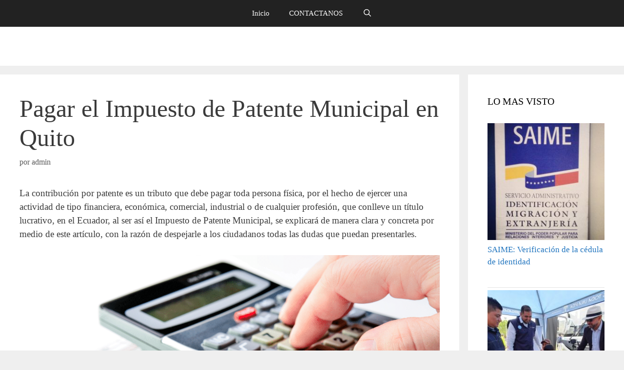

--- FILE ---
content_type: text/html; charset=utf-8
request_url: https://turequerimientoya.com/c-ecuador/impuesto-patente-municipal/
body_size: 25669
content:
<!DOCTYPE html><html lang="es"><head><meta charset="UTF-8"/>
<script>var __ezHttpConsent={setByCat:function(src,tagType,attributes,category,force,customSetScriptFn=null){var setScript=function(){if(force||window.ezTcfConsent[category]){if(typeof customSetScriptFn==='function'){customSetScriptFn();}else{var scriptElement=document.createElement(tagType);scriptElement.src=src;attributes.forEach(function(attr){for(var key in attr){if(attr.hasOwnProperty(key)){scriptElement.setAttribute(key,attr[key]);}}});var firstScript=document.getElementsByTagName(tagType)[0];firstScript.parentNode.insertBefore(scriptElement,firstScript);}}};if(force||(window.ezTcfConsent&&window.ezTcfConsent.loaded)){setScript();}else if(typeof getEzConsentData==="function"){getEzConsentData().then(function(ezTcfConsent){if(ezTcfConsent&&ezTcfConsent.loaded){setScript();}else{console.error("cannot get ez consent data");force=true;setScript();}});}else{force=true;setScript();console.error("getEzConsentData is not a function");}},};</script>
<script>var ezTcfConsent=window.ezTcfConsent?window.ezTcfConsent:{loaded:false,store_info:false,develop_and_improve_services:false,measure_ad_performance:false,measure_content_performance:false,select_basic_ads:false,create_ad_profile:false,select_personalized_ads:false,create_content_profile:false,select_personalized_content:false,understand_audiences:false,use_limited_data_to_select_content:false,};function getEzConsentData(){return new Promise(function(resolve){document.addEventListener("ezConsentEvent",function(event){var ezTcfConsent=event.detail.ezTcfConsent;resolve(ezTcfConsent);});});}</script>
<script>if(typeof _setEzCookies!=='function'){function _setEzCookies(ezConsentData){var cookies=window.ezCookieQueue;for(var i=0;i<cookies.length;i++){var cookie=cookies[i];if(ezConsentData&&ezConsentData.loaded&&ezConsentData[cookie.tcfCategory]){document.cookie=cookie.name+"="+cookie.value;}}}}
window.ezCookieQueue=window.ezCookieQueue||[];if(typeof addEzCookies!=='function'){function addEzCookies(arr){window.ezCookieQueue=[...window.ezCookieQueue,...arr];}}
addEzCookies([]);if(window.ezTcfConsent&&window.ezTcfConsent.loaded){_setEzCookies(window.ezTcfConsent);}else if(typeof getEzConsentData==="function"){getEzConsentData().then(function(ezTcfConsent){if(ezTcfConsent&&ezTcfConsent.loaded){_setEzCookies(window.ezTcfConsent);}else{console.error("cannot get ez consent data");_setEzCookies(window.ezTcfConsent);}});}else{console.error("getEzConsentData is not a function");_setEzCookies(window.ezTcfConsent);}</script>
<script data-ezscrex='false' data-cfasync='false' data-pagespeed-no-defer>var __ez=__ez||{};__ez.stms=Date.now();__ez.evt={};__ez.script={};__ez.ck=__ez.ck||{};__ez.template={};__ez.template.isOrig=true;window.__ezScriptHost="//www.ezojs.com";__ez.queue=__ez.queue||function(){var e=0,i=0,t=[],n=!1,o=[],r=[],s=!0,a=function(e,i,n,o,r,s,a){var l=arguments.length>7&&void 0!==arguments[7]?arguments[7]:window,d=this;this.name=e,this.funcName=i,this.parameters=null===n?null:w(n)?n:[n],this.isBlock=o,this.blockedBy=r,this.deleteWhenComplete=s,this.isError=!1,this.isComplete=!1,this.isInitialized=!1,this.proceedIfError=a,this.fWindow=l,this.isTimeDelay=!1,this.process=function(){f("... func = "+e),d.isInitialized=!0,d.isComplete=!0,f("... func.apply: "+e);var i=d.funcName.split("."),n=null,o=this.fWindow||window;i.length>3||(n=3===i.length?o[i[0]][i[1]][i[2]]:2===i.length?o[i[0]][i[1]]:o[d.funcName]),null!=n&&n.apply(null,this.parameters),!0===d.deleteWhenComplete&&delete t[e],!0===d.isBlock&&(f("----- F'D: "+d.name),m())}},l=function(e,i,t,n,o,r,s){var a=arguments.length>7&&void 0!==arguments[7]?arguments[7]:window,l=this;this.name=e,this.path=i,this.async=o,this.defer=r,this.isBlock=t,this.blockedBy=n,this.isInitialized=!1,this.isError=!1,this.isComplete=!1,this.proceedIfError=s,this.fWindow=a,this.isTimeDelay=!1,this.isPath=function(e){return"/"===e[0]&&"/"!==e[1]},this.getSrc=function(e){return void 0!==window.__ezScriptHost&&this.isPath(e)&&"banger.js"!==this.name?window.__ezScriptHost+e:e},this.process=function(){l.isInitialized=!0,f("... file = "+e);var i=this.fWindow?this.fWindow.document:document,t=i.createElement("script");t.src=this.getSrc(this.path),!0===o?t.async=!0:!0===r&&(t.defer=!0),t.onerror=function(){var e={url:window.location.href,name:l.name,path:l.path,user_agent:window.navigator.userAgent};"undefined"!=typeof _ezaq&&(e.pageview_id=_ezaq.page_view_id);var i=encodeURIComponent(JSON.stringify(e)),t=new XMLHttpRequest;t.open("GET","//g.ezoic.net/ezqlog?d="+i,!0),t.send(),f("----- ERR'D: "+l.name),l.isError=!0,!0===l.isBlock&&m()},t.onreadystatechange=t.onload=function(){var e=t.readyState;f("----- F'D: "+l.name),e&&!/loaded|complete/.test(e)||(l.isComplete=!0,!0===l.isBlock&&m())},i.getElementsByTagName("head")[0].appendChild(t)}},d=function(e,i){this.name=e,this.path="",this.async=!1,this.defer=!1,this.isBlock=!1,this.blockedBy=[],this.isInitialized=!0,this.isError=!1,this.isComplete=i,this.proceedIfError=!1,this.isTimeDelay=!1,this.process=function(){}};function c(e,i,n,s,a,d,c,u,f){var m=new l(e,i,n,s,a,d,c,f);!0===u?o[e]=m:r[e]=m,t[e]=m,h(m)}function h(e){!0!==u(e)&&0!=s&&e.process()}function u(e){if(!0===e.isTimeDelay&&!1===n)return f(e.name+" blocked = TIME DELAY!"),!0;if(w(e.blockedBy))for(var i=0;i<e.blockedBy.length;i++){var o=e.blockedBy[i];if(!1===t.hasOwnProperty(o))return f(e.name+" blocked = "+o),!0;if(!0===e.proceedIfError&&!0===t[o].isError)return!1;if(!1===t[o].isComplete)return f(e.name+" blocked = "+o),!0}return!1}function f(e){var i=window.location.href,t=new RegExp("[?&]ezq=([^&#]*)","i").exec(i);"1"===(t?t[1]:null)&&console.debug(e)}function m(){++e>200||(f("let's go"),p(o),p(r))}function p(e){for(var i in e)if(!1!==e.hasOwnProperty(i)){var t=e[i];!0===t.isComplete||u(t)||!0===t.isInitialized||!0===t.isError?!0===t.isError?f(t.name+": error"):!0===t.isComplete?f(t.name+": complete already"):!0===t.isInitialized&&f(t.name+": initialized already"):t.process()}}function w(e){return"[object Array]"==Object.prototype.toString.call(e)}return window.addEventListener("load",(function(){setTimeout((function(){n=!0,f("TDELAY -----"),m()}),5e3)}),!1),{addFile:c,addFileOnce:function(e,i,n,o,r,s,a,l,d){t[e]||c(e,i,n,o,r,s,a,l,d)},addDelayFile:function(e,i){var n=new l(e,i,!1,[],!1,!1,!0);n.isTimeDelay=!0,f(e+" ...  FILE! TDELAY"),r[e]=n,t[e]=n,h(n)},addFunc:function(e,n,s,l,d,c,u,f,m,p){!0===c&&(e=e+"_"+i++);var w=new a(e,n,s,l,d,u,f,p);!0===m?o[e]=w:r[e]=w,t[e]=w,h(w)},addDelayFunc:function(e,i,n){var o=new a(e,i,n,!1,[],!0,!0);o.isTimeDelay=!0,f(e+" ...  FUNCTION! TDELAY"),r[e]=o,t[e]=o,h(o)},items:t,processAll:m,setallowLoad:function(e){s=e},markLoaded:function(e){if(e&&0!==e.length){if(e in t){var i=t[e];!0===i.isComplete?f(i.name+" "+e+": error loaded duplicate"):(i.isComplete=!0,i.isInitialized=!0)}else t[e]=new d(e,!0);f("markLoaded dummyfile: "+t[e].name)}},logWhatsBlocked:function(){for(var e in t)!1!==t.hasOwnProperty(e)&&u(t[e])}}}();__ez.evt.add=function(e,t,n){e.addEventListener?e.addEventListener(t,n,!1):e.attachEvent?e.attachEvent("on"+t,n):e["on"+t]=n()},__ez.evt.remove=function(e,t,n){e.removeEventListener?e.removeEventListener(t,n,!1):e.detachEvent?e.detachEvent("on"+t,n):delete e["on"+t]};__ez.script.add=function(e){var t=document.createElement("script");t.src=e,t.async=!0,t.type="text/javascript",document.getElementsByTagName("head")[0].appendChild(t)};__ez.dot=__ez.dot||{};__ez.queue.addFileOnce('/detroitchicago/boise.js', '//go.ezodn.com/detroitchicago/boise.js?gcb=195-0&cb=5', true, [], true, false, true, false);__ez.queue.addFileOnce('/parsonsmaize/abilene.js', '//go.ezodn.com/parsonsmaize/abilene.js?gcb=195-0&cb=b20dfef28c', true, [], true, false, true, false);__ez.queue.addFileOnce('/parsonsmaize/mulvane.js', '//go.ezodn.com/parsonsmaize/mulvane.js?gcb=195-0&cb=e75e48eec0', true, ['/parsonsmaize/abilene.js'], true, false, true, false);__ez.queue.addFileOnce('/detroitchicago/birmingham.js', '//go.ezodn.com/detroitchicago/birmingham.js?gcb=195-0&cb=539c47377c', true, ['/parsonsmaize/abilene.js'], true, false, true, false);</script>
<script data-ezscrex="false" type="text/javascript" data-cfasync="false">window._ezaq = Object.assign({"ad_cache_level":0,"adpicker_placement_cnt":0,"ai_placeholder_cache_level":0,"ai_placeholder_placement_cnt":-1,"article_category":"c-ecuador","author":"admin","domain":"turequerimientoya.com","domain_id":248724,"ezcache_level":0,"ezcache_skip_code":0,"has_bad_image":0,"has_bad_words":0,"is_sitespeed":0,"lt_cache_level":0,"publish_date":"2020-09-18","response_size":105502,"response_size_orig":99635,"response_time_orig":0,"template_id":120,"url":"https://turequerimientoya.com/c-ecuador/impuesto-patente-municipal/","word_count":0,"worst_bad_word_level":0}, typeof window._ezaq !== "undefined" ? window._ezaq : {});__ez.queue.markLoaded('ezaqBaseReady');</script>
<script type='text/javascript' data-ezscrex='false' data-cfasync='false'>
window.ezAnalyticsStatic = true;
window._ez_send_requests_through_ezoic = true;window.ezWp = true;
function analyticsAddScript(script) {
	var ezDynamic = document.createElement('script');
	ezDynamic.type = 'text/javascript';
	ezDynamic.innerHTML = script;
	document.head.appendChild(ezDynamic);
}
function getCookiesWithPrefix() {
    var allCookies = document.cookie.split(';');
    var cookiesWithPrefix = {};

    for (var i = 0; i < allCookies.length; i++) {
        var cookie = allCookies[i].trim();

        for (var j = 0; j < arguments.length; j++) {
            var prefix = arguments[j];
            if (cookie.indexOf(prefix) === 0) {
                var cookieParts = cookie.split('=');
                var cookieName = cookieParts[0];
                var cookieValue = cookieParts.slice(1).join('=');
                cookiesWithPrefix[cookieName] = decodeURIComponent(cookieValue);
                break; // Once matched, no need to check other prefixes
            }
        }
    }

    return cookiesWithPrefix;
}
function productAnalytics() {
	var d = {"dhh":"//go.ezodn.com","pr":[6],"omd5":"9a08adba77eb9602833e0a4571bb2a35","nar":"risk score"};
	d.u = _ezaq.url;
	d.p = _ezaq.page_view_id;
	d.v = _ezaq.visit_uuid;
	d.ab = _ezaq.ab_test_id;
	d.e = JSON.stringify(_ezaq);
	d.ref = document.referrer;
	d.c = getCookiesWithPrefix('active_template', 'ez', 'lp_');
	if(typeof ez_utmParams !== 'undefined') {
		d.utm = ez_utmParams;
	}

	var dataText = JSON.stringify(d);
	var xhr = new XMLHttpRequest();
	xhr.open('POST','//g.ezoic.net/ezais/analytics?cb=1', true);
	xhr.onload = function () {
		if (xhr.status!=200) {
            return;
		}

        if(document.readyState !== 'loading') {
            analyticsAddScript(xhr.response);
            return;
        }

        var eventFunc = function() {
            if(document.readyState === 'loading') {
                return;
            }
            document.removeEventListener('readystatechange', eventFunc, false);
            analyticsAddScript(xhr.response);
        };

        document.addEventListener('readystatechange', eventFunc, false);
	};
	xhr.setRequestHeader('Content-Type','text/plain');
	xhr.send(dataText);
}
__ez.queue.addFunc("productAnalytics", "productAnalytics", null, true, ['ezaqBaseReady'], false, false, false, true);
</script><base href="https://turequerimientoya.com/c-ecuador/impuesto-patente-municipal/"/><script>if(navigator.userAgent.match(/MSIE|Internet Explorer/i)||navigator.userAgent.match(/Trident\/7\..*?rv:11/i)){var href=document.location.href;if(!href.match(/[?&]nowprocket/)){if(href.indexOf("?")==-1){if(href.indexOf("#")==-1){document.location.href=href+"?nowprocket=1"}else{document.location.href=href.replace("#","?nowprocket=1#")}}else{if(href.indexOf("#")==-1){document.location.href=href+"&nowprocket=1"}else{document.location.href=href.replace("#","&nowprocket=1#")}}}}</script><script>class RocketLazyLoadScripts{constructor(){this.triggerEvents=["keydown","mousedown","mousemove","touchmove","touchstart","touchend","wheel"],this.userEventHandler=this._triggerListener.bind(this),this.touchStartHandler=this._onTouchStart.bind(this),this.touchMoveHandler=this._onTouchMove.bind(this),this.touchEndHandler=this._onTouchEnd.bind(this),this.clickHandler=this._onClick.bind(this),this.interceptedClicks=[],window.addEventListener("pageshow",(e=>{this.persisted=e.persisted})),window.addEventListener("DOMContentLoaded",(()=>{this._preconnect3rdParties()})),this.delayedScripts={normal:[],async:[],defer:[]},this.allJQueries=[]}_addUserInteractionListener(e){document.hidden?e._triggerListener():(this.triggerEvents.forEach((t=>window.addEventListener(t,e.userEventHandler,{passive:!0}))),window.addEventListener("touchstart",e.touchStartHandler,{passive:!0}),window.addEventListener("mousedown",e.touchStartHandler),document.addEventListener("visibilitychange",e.userEventHandler))}_removeUserInteractionListener(){this.triggerEvents.forEach((e=>window.removeEventListener(e,this.userEventHandler,{passive:!0}))),document.removeEventListener("visibilitychange",this.userEventHandler)}_onTouchStart(e){"HTML"!==e.target.tagName&&(window.addEventListener("touchend",this.touchEndHandler),window.addEventListener("mouseup",this.touchEndHandler),window.addEventListener("touchmove",this.touchMoveHandler,{passive:!0}),window.addEventListener("mousemove",this.touchMoveHandler),e.target.addEventListener("click",this.clickHandler),this._renameDOMAttribute(e.target,"onclick","rocket-onclick"))}_onTouchMove(e){window.removeEventListener("touchend",this.touchEndHandler),window.removeEventListener("mouseup",this.touchEndHandler),window.removeEventListener("touchmove",this.touchMoveHandler,{passive:!0}),window.removeEventListener("mousemove",this.touchMoveHandler),e.target.removeEventListener("click",this.clickHandler),this._renameDOMAttribute(e.target,"rocket-onclick","onclick")}_onTouchEnd(e){window.removeEventListener("touchend",this.touchEndHandler),window.removeEventListener("mouseup",this.touchEndHandler),window.removeEventListener("touchmove",this.touchMoveHandler,{passive:!0}),window.removeEventListener("mousemove",this.touchMoveHandler)}_onClick(e){e.target.removeEventListener("click",this.clickHandler),this._renameDOMAttribute(e.target,"rocket-onclick","onclick"),this.interceptedClicks.push(e),e.preventDefault(),e.stopPropagation(),e.stopImmediatePropagation()}_replayClicks(){window.removeEventListener("touchstart",this.touchStartHandler,{passive:!0}),window.removeEventListener("mousedown",this.touchStartHandler),this.interceptedClicks.forEach((e=>{e.target.dispatchEvent(new MouseEvent("click",{view:e.view,bubbles:!0,cancelable:!0}))}))}_renameDOMAttribute(e,t,n){e.hasAttribute&&e.hasAttribute(t)&&(event.target.setAttribute(n,event.target.getAttribute(t)),event.target.removeAttribute(t))}_triggerListener(){this._removeUserInteractionListener(this),"loading"===document.readyState?document.addEventListener("DOMContentLoaded",this._loadEverythingNow.bind(this)):this._loadEverythingNow()}_preconnect3rdParties(){let e=[];document.querySelectorAll("script[type=rocketlazyloadscript]").forEach((t=>{if(t.hasAttribute("src")){const n=new URL(t.src).origin;n!==location.origin&&e.push({src:n,crossOrigin:t.crossOrigin||"module"===t.getAttribute("data-rocket-type")})}})),e=[...new Map(e.map((e=>[JSON.stringify(e),e]))).values()],this._batchInjectResourceHints(e,"preconnect")}async _loadEverythingNow(){this.lastBreath=Date.now(),this._delayEventListeners(),this._delayJQueryReady(this),this._handleDocumentWrite(),this._registerAllDelayedScripts(),this._preloadAllScripts(),await this._loadScriptsFromList(this.delayedScripts.normal),await this._loadScriptsFromList(this.delayedScripts.defer),await this._loadScriptsFromList(this.delayedScripts.async);try{await this._triggerDOMContentLoaded(),await this._triggerWindowLoad()}catch(e){}window.dispatchEvent(new Event("rocket-allScriptsLoaded")),this._replayClicks()}_registerAllDelayedScripts(){document.querySelectorAll("script[type=rocketlazyloadscript]").forEach((e=>{e.hasAttribute("src")?e.hasAttribute("async")&&!1!==e.async?this.delayedScripts.async.push(e):e.hasAttribute("defer")&&!1!==e.defer||"module"===e.getAttribute("data-rocket-type")?this.delayedScripts.defer.push(e):this.delayedScripts.normal.push(e):this.delayedScripts.normal.push(e)}))}async _transformScript(e){return await this._littleBreath(),new Promise((t=>{const n=document.createElement("script");[...e.attributes].forEach((e=>{let t=e.nodeName;"type"!==t&&("data-rocket-type"===t&&(t="type"),n.setAttribute(t,e.nodeValue))})),e.hasAttribute("src")?(n.addEventListener("load",t),n.addEventListener("error",t)):(n.text=e.text,t());try{e.parentNode.replaceChild(n,e)}catch(e){t()}}))}async _loadScriptsFromList(e){const t=e.shift();return t?(await this._transformScript(t),this._loadScriptsFromList(e)):Promise.resolve()}_preloadAllScripts(){this._batchInjectResourceHints([...this.delayedScripts.normal,...this.delayedScripts.defer,...this.delayedScripts.async],"preload")}_batchInjectResourceHints(e,t){var n=document.createDocumentFragment();e.forEach((e=>{if(e.src){const i=document.createElement("link");i.href=e.src,i.rel=t,"preconnect"!==t&&(i.as="script"),e.getAttribute&&"module"===e.getAttribute("data-rocket-type")&&(i.crossOrigin=!0),e.crossOrigin&&(i.crossOrigin=e.crossOrigin),n.appendChild(i)}})),document.head.appendChild(n)}_delayEventListeners(){let e={};function t(t,n){!function(t){function n(n){return e[t].eventsToRewrite.indexOf(n)>=0?"rocket-"+n:n}e[t]||(e[t]={originalFunctions:{add:t.addEventListener,remove:t.removeEventListener},eventsToRewrite:[]},t.addEventListener=function(){arguments[0]=n(arguments[0]),e[t].originalFunctions.add.apply(t,arguments)},t.removeEventListener=function(){arguments[0]=n(arguments[0]),e[t].originalFunctions.remove.apply(t,arguments)})}(t),e[t].eventsToRewrite.push(n)}function n(e,t){let n=e[t];Object.defineProperty(e,t,{get:()=>n||function(){},set(i){e["rocket"+t]=n=i}})}t(document,"DOMContentLoaded"),t(window,"DOMContentLoaded"),t(window,"load"),t(window,"pageshow"),t(document,"readystatechange"),n(document,"onreadystatechange"),n(window,"onload"),n(window,"onpageshow")}_delayJQueryReady(e){let t=window.jQuery;Object.defineProperty(window,"jQuery",{get:()=>t,set(n){if(n&&n.fn&&!e.allJQueries.includes(n)){n.fn.ready=n.fn.init.prototype.ready=function(t){e.domReadyFired?t.bind(document)(n):document.addEventListener("rocket-DOMContentLoaded",(()=>t.bind(document)(n)))};const t=n.fn.on;n.fn.on=n.fn.init.prototype.on=function(){if(this[0]===window){function e(e){return e.split(" ").map((e=>"load"===e||0===e.indexOf("load.")?"rocket-jquery-load":e)).join(" ")}"string"==typeof arguments[0]||arguments[0]instanceof String?arguments[0]=e(arguments[0]):"object"==typeof arguments[0]&&Object.keys(arguments[0]).forEach((t=>{delete Object.assign(arguments[0],{[e(t)]:arguments[0][t]})[t]}))}return t.apply(this,arguments),this},e.allJQueries.push(n)}t=n}})}async _triggerDOMContentLoaded(){this.domReadyFired=!0,await this._littleBreath(),document.dispatchEvent(new Event("rocket-DOMContentLoaded")),await this._littleBreath(),window.dispatchEvent(new Event("rocket-DOMContentLoaded")),await this._littleBreath(),document.dispatchEvent(new Event("rocket-readystatechange")),await this._littleBreath(),document.rocketonreadystatechange&&document.rocketonreadystatechange()}async _triggerWindowLoad(){await this._littleBreath(),window.dispatchEvent(new Event("rocket-load")),await this._littleBreath(),window.rocketonload&&window.rocketonload(),await this._littleBreath(),this.allJQueries.forEach((e=>e(window).trigger("rocket-jquery-load"))),await this._littleBreath();const e=new Event("rocket-pageshow");e.persisted=this.persisted,window.dispatchEvent(e),await this._littleBreath(),window.rocketonpageshow&&window.rocketonpageshow({persisted:this.persisted})}_handleDocumentWrite(){const e=new Map;document.write=document.writeln=function(t){const n=document.currentScript,i=document.createRange(),r=n.parentElement;let o=e.get(n);void 0===o&&(o=n.nextSibling,e.set(n,o));const s=document.createDocumentFragment();i.setStart(s,0),s.appendChild(i.createContextualFragment(t)),r.insertBefore(s,o)}}async _littleBreath(){Date.now()-this.lastBreath>45&&(await this._requestAnimFrame(),this.lastBreath=Date.now())}async _requestAnimFrame(){return document.hidden?new Promise((e=>setTimeout(e))):new Promise((e=>requestAnimationFrame(e)))}static run(){const e=new RocketLazyLoadScripts;e._addUserInteractionListener(e)}}RocketLazyLoadScripts.run();</script>
	
	<meta name="robots" content="index, follow, max-image-preview:large, max-snippet:-1, max-video-preview:-1"/>
	<style>img:is([sizes="auto" i], [sizes^="auto," i]) { contain-intrinsic-size: 3000px 1500px }</style>
	<meta name="viewport" content="width=device-width, initial-scale=1"/>
	<!-- This site is optimized with the Yoast SEO plugin v19.12 - https://yoast.com/wordpress/plugins/seo/ -->
	<title>PAGAR EL IMPUESTO DE PATENTE MUNICIPAL EN QUITO</title><link rel="stylesheet" href="https://turequerimientoya.com/wp-content/cache/min/1/627f30d9e54886d372311ae85353abd0.css" media="all" data-minify="1"/>
	<meta name="description" content="Entérese como se debe realizar el pago del IMPUESTO DE PATENTE MUNICIPAL municipal en Quito, incluyendo consejos, consulta para realizar tramites y mas"/>
	<link rel="canonical" href="https://turequerimientoya.com/c-ecuador/impuesto-patente-municipal/"/>
	<meta property="og:locale" content="es_ES"/>
	<meta property="og:type" content="article"/>
	<meta property="og:title" content="PAGAR EL IMPUESTO DE PATENTE MUNICIPAL EN QUITO"/>
	<meta property="og:description" content="Entérese como se debe realizar el pago del IMPUESTO DE PATENTE MUNICIPAL municipal en Quito, incluyendo consejos, consulta para realizar tramites y mas"/>
	<meta property="og:url" content="https://turequerimientoya.com/c-ecuador/impuesto-patente-municipal/"/>
	<meta property="og:site_name" content="TU REQUERIMIENTO YA"/>
	<meta property="article:published_time" content="2020-09-18T15:24:19+00:00"/>
	<meta property="og:image" content="https://turequerimientoya.com/wp-content/uploads/2020/09/Impuesto-de-Patente1.jpg"/>
	<meta property="og:image:width" content="1200"/>
	<meta property="og:image:height" content="900"/>
	<meta property="og:image:type" content="image/jpeg"/>
	<meta name="author" content="admin"/>
	<meta name="twitter:card" content="summary_large_image"/>
	<meta name="twitter:label1" content="Escrito por"/>
	<meta name="twitter:data1" content="admin"/>
	<meta name="twitter:label2" content="Tiempo de lectura"/>
	<meta name="twitter:data2" content="5 minutos"/>
	<script type="application/ld+json" class="yoast-schema-graph">{"@context":"https://schema.org","@graph":[{"@type":"WebPage","@id":"https://turequerimientoya.com/c-ecuador/impuesto-patente-municipal/","url":"https://turequerimientoya.com/c-ecuador/impuesto-patente-municipal/","name":"PAGAR EL IMPUESTO DE PATENTE MUNICIPAL EN QUITO","isPartOf":{"@id":"https://turequerimientoya.com/#website"},"primaryImageOfPage":{"@id":"https://turequerimientoya.com/c-ecuador/impuesto-patente-municipal/#primaryimage"},"image":{"@id":"https://turequerimientoya.com/c-ecuador/impuesto-patente-municipal/#primaryimage"},"thumbnailUrl":"https://turequerimientoya.com/wp-content/uploads/2020/09/Impuesto-de-Patente1.jpg","datePublished":"2020-09-18T15:24:19+00:00","dateModified":"2020-09-18T15:24:19+00:00","author":{"@id":"https://turequerimientoya.com/#/schema/person/18200d43ab971ff5cea688e5e2cc8803"},"description":"Entérese como se debe realizar el pago del IMPUESTO DE PATENTE MUNICIPAL municipal en Quito, incluyendo consejos, consulta para realizar tramites y mas","breadcrumb":{"@id":"https://turequerimientoya.com/c-ecuador/impuesto-patente-municipal/#breadcrumb"},"inLanguage":"es","potentialAction":[{"@type":"ReadAction","target":["https://turequerimientoya.com/c-ecuador/impuesto-patente-municipal/"]}]},{"@type":"ImageObject","inLanguage":"es","@id":"https://turequerimientoya.com/c-ecuador/impuesto-patente-municipal/#primaryimage","url":"https://turequerimientoya.com/wp-content/uploads/2020/09/Impuesto-de-Patente1.jpg","contentUrl":"https://turequerimientoya.com/wp-content/uploads/2020/09/Impuesto-de-Patente1.jpg","width":1200,"height":900,"caption":"Impuesto de Patente"},{"@type":"BreadcrumbList","@id":"https://turequerimientoya.com/c-ecuador/impuesto-patente-municipal/#breadcrumb","itemListElement":[{"@type":"ListItem","position":1,"name":"Home","item":"https://turequerimientoya.com/"},{"@type":"ListItem","position":2,"name":"Pagar el Impuesto de Patente Municipal en Quito"}]},{"@type":"WebSite","@id":"https://turequerimientoya.com/#website","url":"https://turequerimientoya.com/","name":"TU REQUERIMIENTO YA","description":"Te apoyamos para que aprendas a realizar cualquier requerimiento o documento","potentialAction":[{"@type":"SearchAction","target":{"@type":"EntryPoint","urlTemplate":"https://turequerimientoya.com/?s={search_term_string}"},"query-input":"required name=search_term_string"}],"inLanguage":"es"},{"@type":"Person","@id":"https://turequerimientoya.com/#/schema/person/18200d43ab971ff5cea688e5e2cc8803","name":"admin","image":{"@type":"ImageObject","inLanguage":"es","@id":"https://turequerimientoya.com/#/schema/person/image/","url":"https://secure.gravatar.com/avatar/3dc173341ceb95aff079cc690614470b?s=96&d=mm&r=g","contentUrl":"https://secure.gravatar.com/avatar/3dc173341ceb95aff079cc690614470b?s=96&d=mm&r=g","caption":"admin"}}]}</script>
	<!-- / Yoast SEO plugin. -->


<link rel="dns-prefetch" href="//www.googletagmanager.com"/>

<style id="wp-emoji-styles-inline-css">

	img.wp-smiley, img.emoji {
		display: inline !important;
		border: none !important;
		box-shadow: none !important;
		height: 1em !important;
		width: 1em !important;
		margin: 0 0.07em !important;
		vertical-align: -0.1em !important;
		background: none !important;
		padding: 0 !important;
	}
</style>

<style id="classic-theme-styles-inline-css">
/*! This file is auto-generated */
.wp-block-button__link{color:#fff;background-color:#32373c;border-radius:9999px;box-shadow:none;text-decoration:none;padding:calc(.667em + 2px) calc(1.333em + 2px);font-size:1.125em}.wp-block-file__button{background:#32373c;color:#fff;text-decoration:none}
</style>
<style id="global-styles-inline-css">
:root{--wp--preset--aspect-ratio--square: 1;--wp--preset--aspect-ratio--4-3: 4/3;--wp--preset--aspect-ratio--3-4: 3/4;--wp--preset--aspect-ratio--3-2: 3/2;--wp--preset--aspect-ratio--2-3: 2/3;--wp--preset--aspect-ratio--16-9: 16/9;--wp--preset--aspect-ratio--9-16: 9/16;--wp--preset--color--black: #000000;--wp--preset--color--cyan-bluish-gray: #abb8c3;--wp--preset--color--white: #ffffff;--wp--preset--color--pale-pink: #f78da7;--wp--preset--color--vivid-red: #cf2e2e;--wp--preset--color--luminous-vivid-orange: #ff6900;--wp--preset--color--luminous-vivid-amber: #fcb900;--wp--preset--color--light-green-cyan: #7bdcb5;--wp--preset--color--vivid-green-cyan: #00d084;--wp--preset--color--pale-cyan-blue: #8ed1fc;--wp--preset--color--vivid-cyan-blue: #0693e3;--wp--preset--color--vivid-purple: #9b51e0;--wp--preset--color--contrast: var(--contrast);--wp--preset--color--contrast-2: var(--contrast-2);--wp--preset--color--contrast-3: var(--contrast-3);--wp--preset--color--base: var(--base);--wp--preset--color--base-2: var(--base-2);--wp--preset--color--base-3: var(--base-3);--wp--preset--color--accent: var(--accent);--wp--preset--gradient--vivid-cyan-blue-to-vivid-purple: linear-gradient(135deg,rgba(6,147,227,1) 0%,rgb(155,81,224) 100%);--wp--preset--gradient--light-green-cyan-to-vivid-green-cyan: linear-gradient(135deg,rgb(122,220,180) 0%,rgb(0,208,130) 100%);--wp--preset--gradient--luminous-vivid-amber-to-luminous-vivid-orange: linear-gradient(135deg,rgba(252,185,0,1) 0%,rgba(255,105,0,1) 100%);--wp--preset--gradient--luminous-vivid-orange-to-vivid-red: linear-gradient(135deg,rgba(255,105,0,1) 0%,rgb(207,46,46) 100%);--wp--preset--gradient--very-light-gray-to-cyan-bluish-gray: linear-gradient(135deg,rgb(238,238,238) 0%,rgb(169,184,195) 100%);--wp--preset--gradient--cool-to-warm-spectrum: linear-gradient(135deg,rgb(74,234,220) 0%,rgb(151,120,209) 20%,rgb(207,42,186) 40%,rgb(238,44,130) 60%,rgb(251,105,98) 80%,rgb(254,248,76) 100%);--wp--preset--gradient--blush-light-purple: linear-gradient(135deg,rgb(255,206,236) 0%,rgb(152,150,240) 100%);--wp--preset--gradient--blush-bordeaux: linear-gradient(135deg,rgb(254,205,165) 0%,rgb(254,45,45) 50%,rgb(107,0,62) 100%);--wp--preset--gradient--luminous-dusk: linear-gradient(135deg,rgb(255,203,112) 0%,rgb(199,81,192) 50%,rgb(65,88,208) 100%);--wp--preset--gradient--pale-ocean: linear-gradient(135deg,rgb(255,245,203) 0%,rgb(182,227,212) 50%,rgb(51,167,181) 100%);--wp--preset--gradient--electric-grass: linear-gradient(135deg,rgb(202,248,128) 0%,rgb(113,206,126) 100%);--wp--preset--gradient--midnight: linear-gradient(135deg,rgb(2,3,129) 0%,rgb(40,116,252) 100%);--wp--preset--font-size--small: 13px;--wp--preset--font-size--medium: 20px;--wp--preset--font-size--large: 36px;--wp--preset--font-size--x-large: 42px;--wp--preset--spacing--20: 0.44rem;--wp--preset--spacing--30: 0.67rem;--wp--preset--spacing--40: 1rem;--wp--preset--spacing--50: 1.5rem;--wp--preset--spacing--60: 2.25rem;--wp--preset--spacing--70: 3.38rem;--wp--preset--spacing--80: 5.06rem;--wp--preset--shadow--natural: 6px 6px 9px rgba(0, 0, 0, 0.2);--wp--preset--shadow--deep: 12px 12px 50px rgba(0, 0, 0, 0.4);--wp--preset--shadow--sharp: 6px 6px 0px rgba(0, 0, 0, 0.2);--wp--preset--shadow--outlined: 6px 6px 0px -3px rgba(255, 255, 255, 1), 6px 6px rgba(0, 0, 0, 1);--wp--preset--shadow--crisp: 6px 6px 0px rgba(0, 0, 0, 1);}:where(.is-layout-flex){gap: 0.5em;}:where(.is-layout-grid){gap: 0.5em;}body .is-layout-flex{display: flex;}.is-layout-flex{flex-wrap: wrap;align-items: center;}.is-layout-flex > :is(*, div){margin: 0;}body .is-layout-grid{display: grid;}.is-layout-grid > :is(*, div){margin: 0;}:where(.wp-block-columns.is-layout-flex){gap: 2em;}:where(.wp-block-columns.is-layout-grid){gap: 2em;}:where(.wp-block-post-template.is-layout-flex){gap: 1.25em;}:where(.wp-block-post-template.is-layout-grid){gap: 1.25em;}.has-black-color{color: var(--wp--preset--color--black) !important;}.has-cyan-bluish-gray-color{color: var(--wp--preset--color--cyan-bluish-gray) !important;}.has-white-color{color: var(--wp--preset--color--white) !important;}.has-pale-pink-color{color: var(--wp--preset--color--pale-pink) !important;}.has-vivid-red-color{color: var(--wp--preset--color--vivid-red) !important;}.has-luminous-vivid-orange-color{color: var(--wp--preset--color--luminous-vivid-orange) !important;}.has-luminous-vivid-amber-color{color: var(--wp--preset--color--luminous-vivid-amber) !important;}.has-light-green-cyan-color{color: var(--wp--preset--color--light-green-cyan) !important;}.has-vivid-green-cyan-color{color: var(--wp--preset--color--vivid-green-cyan) !important;}.has-pale-cyan-blue-color{color: var(--wp--preset--color--pale-cyan-blue) !important;}.has-vivid-cyan-blue-color{color: var(--wp--preset--color--vivid-cyan-blue) !important;}.has-vivid-purple-color{color: var(--wp--preset--color--vivid-purple) !important;}.has-black-background-color{background-color: var(--wp--preset--color--black) !important;}.has-cyan-bluish-gray-background-color{background-color: var(--wp--preset--color--cyan-bluish-gray) !important;}.has-white-background-color{background-color: var(--wp--preset--color--white) !important;}.has-pale-pink-background-color{background-color: var(--wp--preset--color--pale-pink) !important;}.has-vivid-red-background-color{background-color: var(--wp--preset--color--vivid-red) !important;}.has-luminous-vivid-orange-background-color{background-color: var(--wp--preset--color--luminous-vivid-orange) !important;}.has-luminous-vivid-amber-background-color{background-color: var(--wp--preset--color--luminous-vivid-amber) !important;}.has-light-green-cyan-background-color{background-color: var(--wp--preset--color--light-green-cyan) !important;}.has-vivid-green-cyan-background-color{background-color: var(--wp--preset--color--vivid-green-cyan) !important;}.has-pale-cyan-blue-background-color{background-color: var(--wp--preset--color--pale-cyan-blue) !important;}.has-vivid-cyan-blue-background-color{background-color: var(--wp--preset--color--vivid-cyan-blue) !important;}.has-vivid-purple-background-color{background-color: var(--wp--preset--color--vivid-purple) !important;}.has-black-border-color{border-color: var(--wp--preset--color--black) !important;}.has-cyan-bluish-gray-border-color{border-color: var(--wp--preset--color--cyan-bluish-gray) !important;}.has-white-border-color{border-color: var(--wp--preset--color--white) !important;}.has-pale-pink-border-color{border-color: var(--wp--preset--color--pale-pink) !important;}.has-vivid-red-border-color{border-color: var(--wp--preset--color--vivid-red) !important;}.has-luminous-vivid-orange-border-color{border-color: var(--wp--preset--color--luminous-vivid-orange) !important;}.has-luminous-vivid-amber-border-color{border-color: var(--wp--preset--color--luminous-vivid-amber) !important;}.has-light-green-cyan-border-color{border-color: var(--wp--preset--color--light-green-cyan) !important;}.has-vivid-green-cyan-border-color{border-color: var(--wp--preset--color--vivid-green-cyan) !important;}.has-pale-cyan-blue-border-color{border-color: var(--wp--preset--color--pale-cyan-blue) !important;}.has-vivid-cyan-blue-border-color{border-color: var(--wp--preset--color--vivid-cyan-blue) !important;}.has-vivid-purple-border-color{border-color: var(--wp--preset--color--vivid-purple) !important;}.has-vivid-cyan-blue-to-vivid-purple-gradient-background{background: var(--wp--preset--gradient--vivid-cyan-blue-to-vivid-purple) !important;}.has-light-green-cyan-to-vivid-green-cyan-gradient-background{background: var(--wp--preset--gradient--light-green-cyan-to-vivid-green-cyan) !important;}.has-luminous-vivid-amber-to-luminous-vivid-orange-gradient-background{background: var(--wp--preset--gradient--luminous-vivid-amber-to-luminous-vivid-orange) !important;}.has-luminous-vivid-orange-to-vivid-red-gradient-background{background: var(--wp--preset--gradient--luminous-vivid-orange-to-vivid-red) !important;}.has-very-light-gray-to-cyan-bluish-gray-gradient-background{background: var(--wp--preset--gradient--very-light-gray-to-cyan-bluish-gray) !important;}.has-cool-to-warm-spectrum-gradient-background{background: var(--wp--preset--gradient--cool-to-warm-spectrum) !important;}.has-blush-light-purple-gradient-background{background: var(--wp--preset--gradient--blush-light-purple) !important;}.has-blush-bordeaux-gradient-background{background: var(--wp--preset--gradient--blush-bordeaux) !important;}.has-luminous-dusk-gradient-background{background: var(--wp--preset--gradient--luminous-dusk) !important;}.has-pale-ocean-gradient-background{background: var(--wp--preset--gradient--pale-ocean) !important;}.has-electric-grass-gradient-background{background: var(--wp--preset--gradient--electric-grass) !important;}.has-midnight-gradient-background{background: var(--wp--preset--gradient--midnight) !important;}.has-small-font-size{font-size: var(--wp--preset--font-size--small) !important;}.has-medium-font-size{font-size: var(--wp--preset--font-size--medium) !important;}.has-large-font-size{font-size: var(--wp--preset--font-size--large) !important;}.has-x-large-font-size{font-size: var(--wp--preset--font-size--x-large) !important;}
:where(.wp-block-post-template.is-layout-flex){gap: 1.25em;}:where(.wp-block-post-template.is-layout-grid){gap: 1.25em;}
:where(.wp-block-columns.is-layout-flex){gap: 2em;}:where(.wp-block-columns.is-layout-grid){gap: 2em;}
:root :where(.wp-block-pullquote){font-size: 1.5em;line-height: 1.6;}
</style>




<style id="generate-style-inline-css">
body{background-color:#efefef;color:#3a3a3a;}a{color:#1e73be;}a:hover, a:focus, a:active{color:#000000;}body .grid-container{max-width:1325px;}.wp-block-group__inner-container{max-width:1325px;margin-left:auto;margin-right:auto;}.navigation-search{position:absolute;left:-99999px;pointer-events:none;visibility:hidden;z-index:20;width:100%;top:0;transition:opacity 100ms ease-in-out;opacity:0;}.navigation-search.nav-search-active{left:0;right:0;pointer-events:auto;visibility:visible;opacity:1;}.navigation-search input[type="search"]{outline:0;border:0;vertical-align:bottom;line-height:1;opacity:0.9;width:100%;z-index:20;border-radius:0;-webkit-appearance:none;height:60px;}.navigation-search input::-ms-clear{display:none;width:0;height:0;}.navigation-search input::-ms-reveal{display:none;width:0;height:0;}.navigation-search input::-webkit-search-decoration, .navigation-search input::-webkit-search-cancel-button, .navigation-search input::-webkit-search-results-button, .navigation-search input::-webkit-search-results-decoration{display:none;}.main-navigation li.search-item{z-index:21;}li.search-item.active{transition:opacity 100ms ease-in-out;}.nav-left-sidebar .main-navigation li.search-item.active,.nav-right-sidebar .main-navigation li.search-item.active{width:auto;display:inline-block;float:right;}.gen-sidebar-nav .navigation-search{top:auto;bottom:0;}:root{--contrast:#222222;--contrast-2:#575760;--contrast-3:#b2b2be;--base:#f0f0f0;--base-2:#f7f8f9;--base-3:#ffffff;--accent:#1e73be;}.has-contrast-color{color:var(--contrast);}.has-contrast-background-color{background-color:var(--contrast);}.has-contrast-2-color{color:var(--contrast-2);}.has-contrast-2-background-color{background-color:var(--contrast-2);}.has-contrast-3-color{color:var(--contrast-3);}.has-contrast-3-background-color{background-color:var(--contrast-3);}.has-base-color{color:var(--base);}.has-base-background-color{background-color:var(--base);}.has-base-2-color{color:var(--base-2);}.has-base-2-background-color{background-color:var(--base-2);}.has-base-3-color{color:var(--base-3);}.has-base-3-background-color{background-color:var(--base-3);}.has-accent-color{color:var(--accent);}.has-accent-background-color{background-color:var(--accent);}body, button, input, select, textarea{font-family:"Comic Sans MS";font-weight:500;font-size:19px;}body{line-height:1.5;}.entry-content > [class*="wp-block-"]:not(:last-child){margin-bottom:1.5em;}.main-title{font-size:45px;}.main-navigation .main-nav ul ul li a{font-size:14px;}.sidebar .widget, .footer-widgets .widget{font-size:17px;}h1{font-weight:300;font-size:50px;}h2{font-weight:bold;font-size:42px;}h3{font-weight:bold;font-size:34px;}h4{font-weight:bold;font-size:30px;}h5{font-size:inherit;}@media (max-width:768px){.main-title{font-size:30px;}h1{font-size:30px;}h2{font-size:25px;}}.top-bar{background-color:#636363;color:#ffffff;}.top-bar a{color:#ffffff;}.top-bar a:hover{color:#303030;}.site-header{background-color:#ffffff;color:#3a3a3a;}.site-header a{color:#3a3a3a;}.main-title a,.main-title a:hover{color:#222222;}.site-description{color:#757575;}.main-navigation,.main-navigation ul ul{background-color:#222222;}.main-navigation .main-nav ul li a, .main-navigation .menu-toggle, .main-navigation .menu-bar-items{color:#ffffff;}.main-navigation .main-nav ul li:not([class*="current-menu-"]):hover > a, .main-navigation .main-nav ul li:not([class*="current-menu-"]):focus > a, .main-navigation .main-nav ul li.sfHover:not([class*="current-menu-"]) > a, .main-navigation .menu-bar-item:hover > a, .main-navigation .menu-bar-item.sfHover > a{color:#ffffff;background-color:#3f3f3f;}button.menu-toggle:hover,button.menu-toggle:focus,.main-navigation .mobile-bar-items a,.main-navigation .mobile-bar-items a:hover,.main-navigation .mobile-bar-items a:focus{color:#ffffff;}.main-navigation .main-nav ul li[class*="current-menu-"] > a{color:#ffffff;background-color:#3f3f3f;}.navigation-search input[type="search"],.navigation-search input[type="search"]:active, .navigation-search input[type="search"]:focus, .main-navigation .main-nav ul li.search-item.active > a, .main-navigation .menu-bar-items .search-item.active > a{color:#ffffff;background-color:#3f3f3f;}.main-navigation ul ul{background-color:#3f3f3f;}.main-navigation .main-nav ul ul li a{color:#ffffff;}.main-navigation .main-nav ul ul li:not([class*="current-menu-"]):hover > a,.main-navigation .main-nav ul ul li:not([class*="current-menu-"]):focus > a, .main-navigation .main-nav ul ul li.sfHover:not([class*="current-menu-"]) > a{color:#ffffff;background-color:#4f4f4f;}.main-navigation .main-nav ul ul li[class*="current-menu-"] > a{color:#ffffff;background-color:#4f4f4f;}.separate-containers .inside-article, .separate-containers .comments-area, .separate-containers .page-header, .one-container .container, .separate-containers .paging-navigation, .inside-page-header{background-color:#ffffff;}.entry-meta{color:#595959;}.entry-meta a{color:#595959;}.entry-meta a:hover{color:#1e73be;}.sidebar .widget{background-color:#ffffff;}.sidebar .widget .widget-title{color:#000000;}.footer-widgets{background-color:#ffffff;}.footer-widgets .widget-title{color:#000000;}.site-info{color:#ffffff;background-color:#222222;}.site-info a{color:#ffffff;}.site-info a:hover{color:#606060;}.footer-bar .widget_nav_menu .current-menu-item a{color:#606060;}input[type="text"],input[type="email"],input[type="url"],input[type="password"],input[type="search"],input[type="tel"],input[type="number"],textarea,select{color:#666666;background-color:#fafafa;border-color:#cccccc;}input[type="text"]:focus,input[type="email"]:focus,input[type="url"]:focus,input[type="password"]:focus,input[type="search"]:focus,input[type="tel"]:focus,input[type="number"]:focus,textarea:focus,select:focus{color:#666666;background-color:#ffffff;border-color:#bfbfbf;}button,html input[type="button"],input[type="reset"],input[type="submit"],a.button,a.wp-block-button__link:not(.has-background){color:#ffffff;background-color:#666666;}button:hover,html input[type="button"]:hover,input[type="reset"]:hover,input[type="submit"]:hover,a.button:hover,button:focus,html input[type="button"]:focus,input[type="reset"]:focus,input[type="submit"]:focus,a.button:focus,a.wp-block-button__link:not(.has-background):active,a.wp-block-button__link:not(.has-background):focus,a.wp-block-button__link:not(.has-background):hover{color:#ffffff;background-color:#3f3f3f;}a.generate-back-to-top{background-color:rgba( 0,0,0,0.4 );color:#ffffff;}a.generate-back-to-top:hover,a.generate-back-to-top:focus{background-color:rgba( 0,0,0,0.6 );color:#ffffff;}@media (max-width: 768px){.main-navigation .menu-bar-item:hover > a, .main-navigation .menu-bar-item.sfHover > a{background:none;color:#ffffff;}}.inside-top-bar{padding:10px;}.inside-header{padding:40px;}.site-main .wp-block-group__inner-container{padding:40px;}.entry-content .alignwide, body:not(.no-sidebar) .entry-content .alignfull{margin-left:-40px;width:calc(100% + 80px);max-width:calc(100% + 80px);}.separate-containers .widget, .separate-containers .site-main > *, .separate-containers .page-header, .widget-area .main-navigation{margin-bottom:18px;}.separate-containers .site-main{margin:18px;}.both-right.separate-containers .inside-left-sidebar{margin-right:9px;}.both-right.separate-containers .inside-right-sidebar{margin-left:9px;}.both-left.separate-containers .inside-left-sidebar{margin-right:9px;}.both-left.separate-containers .inside-right-sidebar{margin-left:9px;}.separate-containers .page-header-image, .separate-containers .page-header-contained, .separate-containers .page-header-image-single, .separate-containers .page-header-content-single{margin-top:18px;}.separate-containers .inside-right-sidebar, .separate-containers .inside-left-sidebar{margin-top:18px;margin-bottom:18px;}.main-navigation .main-nav ul li a,.menu-toggle,.main-navigation .mobile-bar-items a{line-height:55px;}.main-navigation .main-nav ul ul li a{padding:13px 20px 13px 20px;}.navigation-search input[type="search"]{height:55px;}.rtl .menu-item-has-children .dropdown-menu-toggle{padding-left:20px;}.menu-item-has-children ul .dropdown-menu-toggle{padding-top:13px;padding-bottom:13px;margin-top:-13px;}.rtl .main-navigation .main-nav ul li.menu-item-has-children > a{padding-right:20px;}.site-info{padding:20px;}@media (max-width:768px){.separate-containers .inside-article, .separate-containers .comments-area, .separate-containers .page-header, .separate-containers .paging-navigation, .one-container .site-content, .inside-page-header{padding:30px;}.site-main .wp-block-group__inner-container{padding:30px;}.site-info{padding-right:10px;padding-left:10px;}.entry-content .alignwide, body:not(.no-sidebar) .entry-content .alignfull{margin-left:-30px;width:calc(100% + 60px);max-width:calc(100% + 60px);}}.one-container .sidebar .widget{padding:0px;}/* End cached CSS */@media (max-width: 768px){.main-navigation .menu-toggle,.main-navigation .mobile-bar-items,.sidebar-nav-mobile:not(#sticky-placeholder){display:block;}.main-navigation ul,.gen-sidebar-nav{display:none;}[class*="nav-float-"] .site-header .inside-header > *{float:none;clear:both;}}
.dynamic-author-image-rounded{border-radius:100%;}.dynamic-featured-image, .dynamic-author-image{vertical-align:middle;}.one-container.blog .dynamic-content-template:not(:last-child), .one-container.archive .dynamic-content-template:not(:last-child){padding-bottom:0px;}.dynamic-entry-excerpt > p:last-child{margin-bottom:0px;}
</style>


<style id="rocket-lazyload-inline-css">
.rll-youtube-player{position:relative;padding-bottom:56.23%;height:0;overflow:hidden;max-width:100%;}.rll-youtube-player:focus-within{outline: 2px solid currentColor;outline-offset: 5px;}.rll-youtube-player iframe{position:absolute;top:0;left:0;width:100%;height:100%;z-index:100;background:0 0}.rll-youtube-player img{bottom:0;display:block;left:0;margin:auto;max-width:100%;width:100%;position:absolute;right:0;top:0;border:none;height:auto;-webkit-transition:.4s all;-moz-transition:.4s all;transition:.4s all}.rll-youtube-player img:hover{-webkit-filter:brightness(75%)}.rll-youtube-player .play{height:100%;width:100%;left:0;top:0;position:absolute;background:url(https://turequerimientoya.com/wp-content/plugins/wp-rocket/assets/img/youtube.png) no-repeat center;background-color: transparent !important;cursor:pointer;border:none;}.wp-embed-responsive .wp-has-aspect-ratio .rll-youtube-player{position:absolute;padding-bottom:0;width:100%;height:100%;top:0;bottom:0;left:0;right:0}
</style>
<script type="rocketlazyloadscript" src="https://turequerimientoya.com/wp-includes/js/jquery/jquery.min.js?ver=3.7.1" id="jquery-core-js" defer=""></script>
<script type="rocketlazyloadscript" src="https://turequerimientoya.com/wp-includes/js/jquery/jquery-migrate.min.js?ver=3.4.1" id="jquery-migrate-js" defer=""></script>

<!-- Fragmento de código de Google Analytics añadido por Site Kit -->
<script type="rocketlazyloadscript" src="https://www.googletagmanager.com/gtag/js?id=UA-189703477-6" id="google_gtagjs-js" async=""></script>
<script type="rocketlazyloadscript" id="google_gtagjs-js-after">
window.dataLayer = window.dataLayer || [];function gtag(){dataLayer.push(arguments);}
gtag('set', 'linker', {"domains":["turequerimientoya.com"]} );
gtag("js", new Date());
gtag("set", "developer_id.dZTNiMT", true);
gtag("config", "UA-189703477-6", {"anonymize_ip":true});
</script>

<!-- End Google Analytics snippet added by Site Kit -->
<link rel="https://api.w.org/" href="https://turequerimientoya.com/wp-json/"/><link rel="alternate" title="JSON" type="application/json" href="https://turequerimientoya.com/wp-json/wp/v2/posts/8879"/><link rel="alternate" title="oEmbed (JSON)" type="application/json+oembed" href="https://turequerimientoya.com/wp-json/oembed/1.0/embed?url=https%3A%2F%2Fturequerimientoya.com%2Fc-ecuador%2Fimpuesto-patente-municipal%2F"/>
<link rel="alternate" title="oEmbed (XML)" type="text/xml+oembed" href="https://turequerimientoya.com/wp-json/oembed/1.0/embed?url=https%3A%2F%2Fturequerimientoya.com%2Fc-ecuador%2Fimpuesto-patente-municipal%2F&amp;format=xml"/>
<meta name="generator" content="Site Kit by Google 1.89.0"/><meta name="google-site-verification" content="rfAexe9r4PfFZDpaTQK1FhH_bYnoTGJPV3v7lJEf50w"/><script type="rocketlazyloadscript" data-ad-client="ca-pub-7768134066100033" async="" src="https://pagead2.googlesyndication.com/pagead/js/adsbygoogle.js"></script>

<!-- Global site tag (gtag.js) - Google Analytics -->
<script type="rocketlazyloadscript" async="" src="https://www.googletagmanager.com/gtag/js?id=G-8BXFMJNF39"></script>
<script type="rocketlazyloadscript">
  window.dataLayer = window.dataLayer || [];
  function gtag(){dataLayer.push(arguments);}
  gtag('js', new Date());

  gtag('config', 'G-8BXFMJNF39');
</script><style type="text/css">0</style>
<!-- Fragmento de código de Google Adsense añadido por Site Kit -->
<meta name="google-adsense-platform-account" content="ca-host-pub-2644536267352236"/>
<meta name="google-adsense-platform-domain" content="sitekit.withgoogle.com"/>
<!-- Final del fragmento de código de Google Adsense añadido por Site Kit -->
<noscript><style id="rocket-lazyload-nojs-css">.rll-youtube-player, [data-lazy-src]{display:none !important;}</style></noscript><script type='text/javascript'>
var ezoTemplate = 'old_site_noads';
var ezouid = '1';
var ezoFormfactor = '1';
</script><script data-ezscrex="false" type='text/javascript'>
var soc_app_id = '0';
var did = 248724;
var ezdomain = 'turequerimientoya.com';
var ezoicSearchable = 1;
</script></head>

<body data-rsssl="1" class="post-template-default single single-post postid-8879 single-format-standard wp-embed-responsive post-image-above-header post-image-aligned-center sticky-menu-fade right-sidebar nav-above-header separate-containers contained-header active-footer-widgets-3 nav-search-enabled nav-aligned-center header-aligned-center dropdown-hover" itemtype="https://schema.org/Blog" itemscope="">
	<a class="screen-reader-text skip-link" href="#content" title="Saltar al contenido">Saltar al contenido</a>		<nav class="main-navigation grid-container grid-parent sub-menu-right" id="site-navigation" aria-label="Principal" itemtype="https://schema.org/SiteNavigationElement" itemscope="">
			<div class="inside-navigation grid-container grid-parent">
				<form method="get" class="search-form navigation-search" action="https://turequerimientoya.com/">
					<input type="search" class="search-field" value="" name="s" title="Buscar"/>
				</form>		<div class="mobile-bar-items">
						<span class="search-item">
				<a aria-label="Abrir la barra de búsqueda" href="#">
									</a>
			</span>
		</div>
						<button class="menu-toggle" aria-controls="primary-menu" aria-expanded="false">
					<span class="mobile-menu">Menú</span>				</button>
				<div id="primary-menu" class="main-nav"><ul id="menu-menu-1" class=" menu sf-menu"><li id="menu-item-1189" class="menu-item menu-item-type-custom menu-item-object-custom menu-item-home menu-item-1189"><a href="https://turequerimientoya.com">Inicio</a></li>
<li id="menu-item-1190" class="menu-item menu-item-type-post_type menu-item-object-page menu-item-1190"><a href="https://turequerimientoya.com/contactame/">CONTACTANOS</a></li>
<li class="search-item menu-item-align-right"><a aria-label="Abrir la barra de búsqueda" href="#"></a></li></ul></div>			</div>
		</nav>
				<header class="site-header grid-container grid-parent" id="masthead" aria-label="Sitio" itemtype="https://schema.org/WPHeader" itemscope="">
			<div class="inside-header grid-container grid-parent">
				<script type="rocketlazyloadscript" async="" src="https://pagead2.googlesyndication.com/pagead/js/adsbygoogle.js"></script>
<!-- turequerimientoheader -->
<ins class="adsbygoogle" style="display:block" data-ad-client="ca-pub-7768134066100033" data-ad-slot="1103920225" data-ad-format="link" data-full-width-responsive="true"></ins>
<script type="rocketlazyloadscript">
     (adsbygoogle = window.adsbygoogle || []).push({});
</script>			</div>
		</header>
		
	<div class="site grid-container container hfeed grid-parent" id="page">
				<div class="site-content" id="content">
			
	<div class="content-area grid-parent mobile-grid-100 grid-75 tablet-grid-75" id="primary">
		<main class="site-main" id="main">
			
<article id="post-8879" class="post-8879 post type-post status-publish format-standard has-post-thumbnail hentry category-c-ecuador" itemtype="https://schema.org/CreativeWork" itemscope="">
	<div class="inside-article">
					<header class="entry-header" aria-label="Contenido">
				<h1 class="entry-title" itemprop="headline">Pagar el Impuesto de Patente Municipal en Quito</h1>		<div class="entry-meta">
			<span class="byline">por <span class="author vcard" itemprop="author" itemtype="https://schema.org/Person" itemscope=""><a class="url fn n" href="https://turequerimientoya.com/author/admin/" title="Ver todas las entradas de admin" rel="author" itemprop="url"><span class="author-name" itemprop="name">admin</span></a></span></span> 		</div>
					</header>
			
		<div class="entry-content" itemprop="text">
			<div class="adsb30" style=" margin:12px; text-align:center"><script type="rocketlazyloadscript" async="" src="https://pagead2.googlesyndication.com/pagead/js/adsbygoogle.js"></script>
<!-- anuncio1 -->
<ins class="adsbygoogle" style="display:block" data-ad-client="ca-pub-7768134066100033" data-ad-slot="1134698056" data-ad-format="auto" data-full-width-responsive="true"></ins>
<script type="rocketlazyloadscript">
     (adsbygoogle = window.adsbygoogle || []).push({});
</script></div><p>La contribución por patente es un tributo que debe pagar toda persona física, por el hecho de ejercer una actividad de tipo financiera, económica, comercial, industrial o de cualquier profesión, que conlleve un título lucrativo, en el Ecuador, al ser así el Impuesto de Patente Municipal, se explicará de manera clara y concreta por medio de este artículo, con la razón de despejarle a los ciudadanos todas las dudas que puedan presentarles.</p><div class="adsb30" style=" margin:12px; text-align:center"><script type="rocketlazyloadscript" async="" src="https://pagead2.googlesyndication.com/pagead/js/adsbygoogle.js"></script>
<!-- nuevoturequerimiento -->
<ins class="adsbygoogle" style="display:block" data-ad-client="ca-pub-7768134066100033" data-ad-slot="4941292101" data-ad-format="auto" data-full-width-responsive="true"></ins>
<script type="rocketlazyloadscript">
     (adsbygoogle = window.adsbygoogle || []).push({});
</script></div>
<p><img fetchpriority="high" decoding="async" class="aligncenter size-full wp-image-8885" src="data:image/svg+xml,%3Csvg%20xmlns=&#39;http://www.w3.org/2000/svg&#39;%20viewBox=&#39;0%200%201512%201052&#39;%3E%3C/svg%3E" alt="Impuesto de Patente" width="1512" height="1052" data-lazy-srcset="https://turequerimientoya.com/wp-content/uploads/2020/09/Impuesto-de-Patente2.png 1512w, https://turequerimientoya.com/wp-content/uploads/2020/09/Impuesto-de-Patente2-300x209.png 300w, https://turequerimientoya.com/wp-content/uploads/2020/09/Impuesto-de-Patente2-1024x712.png 1024w, https://turequerimientoya.com/wp-content/uploads/2020/09/Impuesto-de-Patente2-768x534.png 768w" data-lazy-sizes="(max-width: 1512px) 100vw, 1512px" data-lazy-src="https://turequerimientoya.com/wp-content/uploads/2020/09/Impuesto-de-Patente2.png"/><noscript><img fetchpriority="high" decoding="async" class="aligncenter size-full wp-image-8885" src="https://turequerimientoya.com/wp-content/uploads/2020/09/Impuesto-de-Patente2.png" alt="Impuesto de Patente" width="1512" height="1052" srcset="https://turequerimientoya.com/wp-content/uploads/2020/09/Impuesto-de-Patente2.png 1512w, https://turequerimientoya.com/wp-content/uploads/2020/09/Impuesto-de-Patente2-300x209.png 300w, https://turequerimientoya.com/wp-content/uploads/2020/09/Impuesto-de-Patente2-1024x712.png 1024w, https://turequerimientoya.com/wp-content/uploads/2020/09/Impuesto-de-Patente2-768x534.png 768w" sizes="(max-width: 1512px) 100vw, 1512px" /></noscript></p>
<div id="toc_container" class="no_bullets"><p class="toc_title">Indice De Contenido</p><ul class="toc_list"><li><a href="#Impuesto_Patente_Municipal"><span class="toc_number toc_depth_1">1</span> Impuesto Patente Municipal</a></li><li><a href="#RUC"><span class="toc_number toc_depth_1">2</span> RUC</a></li><li><a href="#Puntos_Importantes"><span class="toc_number toc_depth_1">3</span> Puntos Importantes</a></li><li><a href="#Consulta_Impuesto_de_Patente_Municipal_Quito"><span class="toc_number toc_depth_1">4</span> Consulta Impuesto de Patente Municipal Quito</a></li></ul></div>
<h2><span id="Impuesto_Patente_Municipal">Impuesto Patente Municipal</span></h2><div class="adsb30" style=" margin:12px; text-align:center"><script type="rocketlazyloadscript" async="" src="https://pagead2.googlesyndication.com/pagead/js/adsbygoogle.js"></script>
<!-- anuncio3 -->
<ins class="adsbygoogle" style="display:block" data-ad-client="ca-pub-7768134066100033" data-ad-slot="4209607475" data-ad-format="link" data-full-width-responsive="true"></ins>
<script type="rocketlazyloadscript">
     (adsbygoogle = window.adsbygoogle || []).push({});
</script></div>
<p>Como ya se dijo la contribución por patente es un impuesto, que todas las personas que mantengan una actividad económica permanente dentro del Distrito Metropolitano de Quito o de cualquier otro Distrito Municipal del País, tienen el deber de pagar y declarar. Pero esto genera dudas, mismas que responderemos a lo largo del artículo.</p>
<p>Una duda frecuente, es la de <strong>¿qué es una actividad económica permanente?, </strong>pues sencillo, lo que se determina como actividad permanente, es aquella que se ejerce por un periodo mayor y continuo de seis meses dentro de un mismo año calendario, sean estos consecutivos o no.</p>
<p>Aquellas personas que trabajan en relación de dependencia, entiéndase como SOLO en relación de dependencia, y la misma no ejerce ni ha ejercido una actividad económica permanente en el Distrito Metropolitano de Quito, no tienen el deber de declarar ni pagar, el impuesto de patente, aun así, se debe tener él cuenta que el solo hecho de que la persona sea empleada en relación de dependencia, no significa que la persona no pueda realizar alguna actividad económica</p><div class="adsb30" style=" margin:12px; text-align:center"><script type="rocketlazyloadscript" async="" src="https://pagead2.googlesyndication.com/pagead/js/adsbygoogle.js"></script>
<!-- anuncio4bueno -->
<ins class="adsbygoogle" style="display:block" data-ad-client="ca-pub-7768134066100033" data-ad-slot="6842428106" data-ad-format="auto" data-full-width-responsive="true"></ins>
<script type="rocketlazyloadscript">
     (adsbygoogle = window.adsbygoogle || []).push({});
</script></div>
<h2><span id="RUC">RUC</span></h2>
<p><strong>El Registro Único de Contribuyentes</strong>, es una herramienta, que contiene un número de identificación, asignada para todas las personas, naturales y jurídicas, que sean titulares de bienes o derechos por los cuales deben hacer pago de impuestos, asimismo, esta es la que permite que el SRI (servicio de rentas internas) de manera más ágil, realice el control tributario, mismo que a los ciudadanos les permite realizar actividades económicas de forma permanente u ocasionales en el país.</p>
<p>Ahora bien pueden surgir la duda de si está suspendida o cerrado el RUC ¿<b>igualmente se debe pagar el patente?</b>, la respuesta es sí, pues si la persona ejerce su actividad económica permanente ya sea en el Cantón de Quito o cualquier otro, tiene el deber de declarar y pagar el tributo, por su parte si el sujeto es pasivo y el mismo realiza diversas actividades económicas en más de un cantón, la determinación de la base, se hará por medio de cada Cantón, lo que quiere decir que deberá pagar su tributo en cada municipalidad en la que haya laborado.</p>
<h2><span id="Puntos_Importantes">Puntos Importantes</span></h2>
<p>Es necesario que se recalquen ciertos puntos, con respecto al pago del tributo de la patente, puesto que este es necesario que las personas lo conozcan y tengan en cuenta:</p><div class="adsb30" style=" margin:12px; text-align:center"><script type="rocketlazyloadscript" async="" src="https://pagead2.googlesyndication.com/pagead/js/adsbygoogle.js"></script>
<!-- paramovilypcturequerimiento -->
<ins class="adsbygoogle" style="display:block" data-ad-client="ca-pub-7768134066100033" data-ad-slot="7952862621" data-ad-format="link" data-full-width-responsive="true"></ins>
<script type="rocketlazyloadscript">
     (adsbygoogle = window.adsbygoogle || []).push({});
</script></div>
<ul>
<li>Las personas de la tercera edad, que aún laboran, no están exoneradas de hacer el pago del impuesto, ni de hacer las declaraciones, sin embargo, el estado les proporciona el beneficio de una reducción del cincuenta por ciento de la patente.</li>
<li>La RAET, Es el ente mediante el cual se le asigna a los contribuyentes el número del catastro, por lo que es necesario inscribirse en él. La inscripción puede realizarse en cualquiera de los balcones de Servicios Ciudadanos de cualquier administración Zonal del Municipio del Distrito Metropolitano de Quito, puesto de que la misma no cuenta con una página web habilitada para realizar esta opción.</li>
</ul>
<p><img decoding="async" class="aligncenter size-full wp-image-8887" src="data:image/svg+xml,%3Csvg%20xmlns=&#39;http://www.w3.org/2000/svg&#39;%20viewBox=&#39;0%200%201920%201080&#39;%3E%3C/svg%3E" alt="Impuesto de Patente" width="1920" height="1080" data-lazy-srcset="https://turequerimientoya.com/wp-content/uploads/2020/09/Impuesto-de-Patente3.jpg 1920w, https://turequerimientoya.com/wp-content/uploads/2020/09/Impuesto-de-Patente3-300x169.jpg 300w, https://turequerimientoya.com/wp-content/uploads/2020/09/Impuesto-de-Patente3-1024x576.jpg 1024w, https://turequerimientoya.com/wp-content/uploads/2020/09/Impuesto-de-Patente3-768x432.jpg 768w, https://turequerimientoya.com/wp-content/uploads/2020/09/Impuesto-de-Patente3-1536x864.jpg 1536w" data-lazy-sizes="(max-width: 1920px) 100vw, 1920px" data-lazy-src="https://turequerimientoya.com/wp-content/uploads/2020/09/Impuesto-de-Patente3.jpg"/><noscript><img decoding="async" class="aligncenter size-full wp-image-8887" src="https://turequerimientoya.com/wp-content/uploads/2020/09/Impuesto-de-Patente3.jpg" alt="Impuesto de Patente" width="1920" height="1080" srcset="https://turequerimientoya.com/wp-content/uploads/2020/09/Impuesto-de-Patente3.jpg 1920w, https://turequerimientoya.com/wp-content/uploads/2020/09/Impuesto-de-Patente3-300x169.jpg 300w, https://turequerimientoya.com/wp-content/uploads/2020/09/Impuesto-de-Patente3-1024x576.jpg 1024w, https://turequerimientoya.com/wp-content/uploads/2020/09/Impuesto-de-Patente3-768x432.jpg 768w, https://turequerimientoya.com/wp-content/uploads/2020/09/Impuesto-de-Patente3-1536x864.jpg 1536w" sizes="(max-width: 1920px) 100vw, 1920px" /></noscript></p>
<h2><span id="Consulta_Impuesto_de_Patente_Municipal_Quito">Consulta Impuesto de Patente Municipal Quito</span></h2>
<p>Ahora bien, si lo que desea la persona es declarar y pagar el impuesto patente, los ciudadanos deben tener en cuenta ciertas cosas;</p>
<ul>
<li>En primer lugar, que necesitaran estar registrados en el RAET-Registro de Actividad Económica Tributaria.</li>
<li>Y, por consiguiente, contar con la clave electrónica que les solicita el ingreso en el sistema de patentes.</li>
</ul>
<p>Asimismo, el Gobierno autónomo Municipal del Distrito Metropolitano de Quito, cuenta, con una herramienta digital, por la cual se puede hacer la consulta del tributo, siendo así, se les deja a continuación los pasos que se deberán seguir para ingresar, hacer la consulta de la patente y posteriormente poder llevar a cabo el <strong>pago Impuesto de Patente Municipal Quito.</strong></p>
<ol>
<li>Con la clave que les proporciona el municipio, los usuarios deberán ingresar al sistema PAM; https://pam.quito.gob.ec/PAM/Servicios.aspx#info, donde deberán realizar la declaración de forma online, seleccionando el icono del mismo nombre.</li>
<li>Posteriormente debe de escoger el ejercicio fiscal a declarar, especificar si es contribuyente de la tercera edad, con discapacidad o un artesano calificado.</li>
<li>Luego especifique las actividades económicas que realiza.</li>
<li>Antes de guardar la declaración realice un cálculo previo, si está de acuerdo, guarde su declaración.</li>
<li>Simultáneamente, el sistema le generará una orden de pago, con el número del contribuyente, que si lo desea puede efectuar el pago en línea o físicamente en cualquier institución financiera.</li>
<li>Ya con esto estará efectuado el pago y el contribuyente cada que lo desee, puede revisar su declaración efectuada en el sistema.</li>
</ol>
<p></p><div class="rll-youtube-player" data-src="https://www.youtube.com/embed/1dnAGE0cYiA" data-id="1dnAGE0cYiA" data-query="feature=oembed"></div><noscript><iframe title="Pago del Impuesto de Patente Municipal" width="993" height="559" src="https://www.youtube.com/embed/1dnAGE0cYiA?feature=oembed" frameborder="0" allow="accelerometer; autoplay; clipboard-write; encrypted-media; gyroscope; picture-in-picture" allowfullscreen></iframe></noscript><p></p>
<p><b>Para más informaciones sobre los impuestos puedes visitar:</b></p>
<p>¿Cómo hacer una <a href="https://turequerimientoya.com/c-ecuador/declaracion-de-impuestos/">declaración de Impuestos </a>en Ecuador? aquí la respuesta</p>
<p>Preguntas básicas sobre el <a href="https://turequerimientoya.com/c-ecuador/impuesto-a-la-plusvalia/">Impuesto a la Plusvalía</a></p><div class="adsb30" style=" margin:12px; margin-left:0px; text-align:left"><ins class="adsbygoogle" style="display:block" data-ad-format="autorelaxed" data-ad-client="ca-pub-7768134066100033" data-ad-slot="4453874737"></ins>
<script type="rocketlazyloadscript">
     (adsbygoogle = window.adsbygoogle || []).push({});
</script></div>
 <style> ins.adsbygoogle { background: transparent !important; } </style><div class="tptn_counter" id="tptn_counter_8879">(Visited 314 times, 1 visits today)</div>		</div>

				<footer class="entry-meta" aria-label="Meta de entradas">
			<span class="cat-links"><span class="screen-reader-text">Categorías </span><a href="https://turequerimientoya.com/c-ecuador/" rel="category tag">Ecuador</a></span> 		</footer>
			</div>
</article>

			<div class="comments-area">
				<div id="comments">

		<div id="respond" class="comment-respond">
		<h3 id="reply-title" class="comment-reply-title">Deja un comentario <small><a rel="nofollow" id="cancel-comment-reply-link" href="/c-ecuador/impuesto-patente-municipal/#respond" style="display:none;">Cancelar la respuesta</a></small></h3><form action="https://turequerimientoya.com/wp-comments-post.php" method="post" id="commentform" class="comment-form" novalidate=""><p class="comment-form-comment"><label for="comment" class="screen-reader-text">Comentario</label><textarea autocomplete="new-password" id="dcf66d714b" name="dcf66d714b" cols="45" rows="8" required=""></textarea><textarea id="comment" aria-label="hp-comment" aria-hidden="true" name="comment" autocomplete="new-password" style="padding:0 !important;clip:rect(1px, 1px, 1px, 1px) !important;position:absolute !important;white-space:nowrap !important;height:1px !important;width:1px !important;overflow:hidden !important;" tabindex="-1"></textarea><script type="rocketlazyloadscript" data-noptimize="">document.getElementById("comment").setAttribute( "id", "a280ff8780d976bb4481531f0d91993f" );document.getElementById("dcf66d714b").setAttribute( "id", "comment" );</script></p><label for="author" class="screen-reader-text">Nombre</label><input placeholder="Nombre *" id="author" name="author" type="text" value="" size="30" required=""/>
<label for="email" class="screen-reader-text">Correo electrónico</label><input placeholder="Correo electrónico *" id="email" name="email" type="email" value="" size="30" required=""/>
<label for="url" class="screen-reader-text">Web</label><input placeholder="Web" id="url" name="url" type="url" value="" size="30"/>
<p class="form-submit"><input name="submit" type="submit" id="submit" class="submit" value="Publicar comentario"/> <input type="hidden" name="comment_post_ID" value="8879" id="comment_post_ID"/>
<input type="hidden" name="comment_parent" id="comment_parent" value="0"/>
</p></form>	</div><!-- #respond -->
	
</div><!-- #comments -->
			</div>

					</main>
	</div>

	<div class="widget-area sidebar is-right-sidebar grid-25 tablet-grid-25 grid-parent" id="right-sidebar">
	<div class="inside-right-sidebar">
		<aside id="widget_tptn_pop-3" class="widget inner-padding tptn_posts_list_widget"><h2 class="widget-title">LO MAS VISTO</h2><div class="tptn_posts  tptn_posts_widget tptn_posts_widget3    "><ul><li><a href="https://turequerimientoya.com/c-venezuela/saime-cedula/" class="tptn_link"><img width="250" height="250" src="data:image/svg+xml,%3Csvg%20xmlns=&#39;http://www.w3.org/2000/svg&#39;%20viewBox=&#39;0%200%20250%20250&#39;%3E%3C/svg%3E" class="tptn_thumb tptn_featured tptn_thumbnail" alt="SAIME: Verificación de la cédula de identidad" title="SAIME: Verificación de la cédula de identidad" data-lazy-srcset="https://turequerimientoya.com/wp-content/uploads/2020/04/saime-cedula-de-identidad-1-250x250.jpg 250w, https://turequerimientoya.com/wp-content/uploads/2020/04/saime-cedula-de-identidad-1-300x300.jpg 300w, https://turequerimientoya.com/wp-content/uploads/2020/04/saime-cedula-de-identidad-1-150x150.jpg 150w, https://turequerimientoya.com/wp-content/uploads/2020/04/saime-cedula-de-identidad-1.jpg 600w" data-lazy-sizes="(max-width: 250px) 100vw, 250px" data-lazy-srcset="https://turequerimientoya.com/wp-content/uploads/2020/04/saime-cedula-de-identidad-1-250x250.jpg 250w, https://turequerimientoya.com/wp-content/uploads/2020/04/saime-cedula-de-identidad-1-300x300.jpg 300w, https://turequerimientoya.com/wp-content/uploads/2020/04/saime-cedula-de-identidad-1-150x150.jpg 150w, https://turequerimientoya.com/wp-content/uploads/2020/04/saime-cedula-de-identidad-1.jpg 600w" data-lazy-src="https://turequerimientoya.com/wp-content/uploads/2020/04/saime-cedula-de-identidad-1-250x250.jpg"/><noscript><img loading="lazy"  width="250" height="250"  src="https://turequerimientoya.com/wp-content/uploads/2020/04/saime-cedula-de-identidad-1-250x250.jpg" class="tptn_thumb tptn_featured tptn_thumbnail" alt="SAIME: Verificación de la cédula de identidad" title="SAIME: Verificación de la cédula de identidad" srcset="https://turequerimientoya.com/wp-content/uploads/2020/04/saime-cedula-de-identidad-1-250x250.jpg 250w, https://turequerimientoya.com/wp-content/uploads/2020/04/saime-cedula-de-identidad-1-300x300.jpg 300w, https://turequerimientoya.com/wp-content/uploads/2020/04/saime-cedula-de-identidad-1-150x150.jpg 150w, https://turequerimientoya.com/wp-content/uploads/2020/04/saime-cedula-de-identidad-1.jpg 600w" sizes="(max-width: 250px) 100vw, 250px" srcset="https://turequerimientoya.com/wp-content/uploads/2020/04/saime-cedula-de-identidad-1-250x250.jpg 250w, https://turequerimientoya.com/wp-content/uploads/2020/04/saime-cedula-de-identidad-1-300x300.jpg 300w, https://turequerimientoya.com/wp-content/uploads/2020/04/saime-cedula-de-identidad-1-150x150.jpg 150w, https://turequerimientoya.com/wp-content/uploads/2020/04/saime-cedula-de-identidad-1.jpg 600w" /></noscript></a><span class="tptn_after_thumb"><a href="https://turequerimientoya.com/c-venezuela/saime-cedula/" class="tptn_link"><span class="tptn_title">SAIME: Verificación de la cédula de identidad</span></a></span><hr/></li><li><a href="https://turequerimientoya.com/c-ecuador/consultar-estado-civil/" class="tptn_link"><img width="250" height="250" src="data:image/svg+xml,%3Csvg%20xmlns=&#39;http://www.w3.org/2000/svg&#39;%20viewBox=&#39;0%200%20250%20250&#39;%3E%3C/svg%3E" class="tptn_thumb tptn_featured tptn_thumbnail" alt="Aprender a Consultar el Estado Civil de una Persona en Ecuador" title="Aprender a Consultar el Estado Civil de una Persona en Ecuador" data-lazy-srcset="https://turequerimientoya.com/wp-content/uploads/2020/09/Consultar-estado-civil-4-250x250.jpg 250w, https://turequerimientoya.com/wp-content/uploads/2020/09/Consultar-estado-civil-4-150x150.jpg 150w" data-lazy-sizes="(max-width: 250px) 100vw, 250px" data-lazy-srcset="https://turequerimientoya.com/wp-content/uploads/2020/09/Consultar-estado-civil-4-250x250.jpg 250w, https://turequerimientoya.com/wp-content/uploads/2020/09/Consultar-estado-civil-4-150x150.jpg 150w" data-lazy-src="https://turequerimientoya.com/wp-content/uploads/2020/09/Consultar-estado-civil-4-250x250.jpg"/><noscript><img loading="lazy"  width="250" height="250"  src="https://turequerimientoya.com/wp-content/uploads/2020/09/Consultar-estado-civil-4-250x250.jpg" class="tptn_thumb tptn_featured tptn_thumbnail" alt="Aprender a Consultar el Estado Civil de una Persona en Ecuador" title="Aprender a Consultar el Estado Civil de una Persona en Ecuador" srcset="https://turequerimientoya.com/wp-content/uploads/2020/09/Consultar-estado-civil-4-250x250.jpg 250w, https://turequerimientoya.com/wp-content/uploads/2020/09/Consultar-estado-civil-4-150x150.jpg 150w" sizes="(max-width: 250px) 100vw, 250px" srcset="https://turequerimientoya.com/wp-content/uploads/2020/09/Consultar-estado-civil-4-250x250.jpg 250w, https://turequerimientoya.com/wp-content/uploads/2020/09/Consultar-estado-civil-4-150x150.jpg 150w" /></noscript></a><span class="tptn_after_thumb"><a href="https://turequerimientoya.com/c-ecuador/consultar-estado-civil/" class="tptn_link"><span class="tptn_title">Aprender a Consultar el Estado Civil de una Persona…</span></a></span><hr/></li><li><a href="https://turequerimientoya.com/c-ecuador/como-saber-a-quien-pertenece-un-numero-de-celular-ecuador/" class="tptn_link"><img width="250" height="250" src="data:image/svg+xml,%3Csvg%20xmlns=&#39;http://www.w3.org/2000/svg&#39;%20viewBox=&#39;0%200%20250%20250&#39;%3E%3C/svg%3E" class="tptn_thumb tptn_featured tptn_thumbnail" alt="¿Cómo Saber A Quien Pertenece Un Número De Celular En Ecuador? Consulta Aquí" title="¿Cómo Saber A Quien Pertenece Un Número De Celular En Ecuador? Consulta Aquí" data-lazy-srcset="https://turequerimientoya.com/wp-content/uploads/2020/09/como-saber-a-quien-pertenece-un-numero-de-celular-ecuador2-250x250.jpg 250w, https://turequerimientoya.com/wp-content/uploads/2020/09/como-saber-a-quien-pertenece-un-numero-de-celular-ecuador2-150x150.jpg 150w" data-lazy-sizes="(max-width: 250px) 100vw, 250px" data-lazy-srcset="https://turequerimientoya.com/wp-content/uploads/2020/09/como-saber-a-quien-pertenece-un-numero-de-celular-ecuador2-250x250.jpg 250w, https://turequerimientoya.com/wp-content/uploads/2020/09/como-saber-a-quien-pertenece-un-numero-de-celular-ecuador2-150x150.jpg 150w" data-lazy-src="https://turequerimientoya.com/wp-content/uploads/2020/09/como-saber-a-quien-pertenece-un-numero-de-celular-ecuador2-250x250.jpg"/><noscript><img loading="lazy"  width="250" height="250"  src="https://turequerimientoya.com/wp-content/uploads/2020/09/como-saber-a-quien-pertenece-un-numero-de-celular-ecuador2-250x250.jpg" class="tptn_thumb tptn_featured tptn_thumbnail" alt="¿Cómo Saber A Quien Pertenece Un Número De Celular En Ecuador? Consulta Aquí" title="¿Cómo Saber A Quien Pertenece Un Número De Celular En Ecuador? Consulta Aquí" srcset="https://turequerimientoya.com/wp-content/uploads/2020/09/como-saber-a-quien-pertenece-un-numero-de-celular-ecuador2-250x250.jpg 250w, https://turequerimientoya.com/wp-content/uploads/2020/09/como-saber-a-quien-pertenece-un-numero-de-celular-ecuador2-150x150.jpg 150w" sizes="(max-width: 250px) 100vw, 250px" srcset="https://turequerimientoya.com/wp-content/uploads/2020/09/como-saber-a-quien-pertenece-un-numero-de-celular-ecuador2-250x250.jpg 250w, https://turequerimientoya.com/wp-content/uploads/2020/09/como-saber-a-quien-pertenece-un-numero-de-celular-ecuador2-150x150.jpg 150w" /></noscript></a><span class="tptn_after_thumb"><a href="https://turequerimientoya.com/c-ecuador/como-saber-a-quien-pertenece-un-numero-de-celular-ecuador/" class="tptn_link"><span class="tptn_title">¿Cómo Saber A Quien Pertenece Un Número De Celular…</span></a></span><hr/></li><li><a href="https://turequerimientoya.com/c-colombia/requisitos-para-sacar-cedula-colombiana-siendo-venezolano/" class="tptn_link"><img width="250" height="250" src="data:image/svg+xml,%3Csvg%20xmlns=&#39;http://www.w3.org/2000/svg&#39;%20viewBox=&#39;0%200%20250%20250&#39;%3E%3C/svg%3E" class="tptn_thumb tptn_featured tptn_thumbnail" alt="Requisitos para sacar Cédula Colombiana siendo Venezolano" title="Requisitos para sacar Cédula Colombiana siendo Venezolano" data-lazy-srcset="https://turequerimientoya.com/wp-content/uploads/2020/03/cedula-colombiana-250x250.jpg 250w, https://turequerimientoya.com/wp-content/uploads/2020/03/cedula-colombiana-300x300.jpg 300w, https://turequerimientoya.com/wp-content/uploads/2020/03/cedula-colombiana-150x150.jpg 150w, https://turequerimientoya.com/wp-content/uploads/2020/03/cedula-colombiana.jpg 600w" data-lazy-sizes="(max-width: 250px) 100vw, 250px" data-lazy-srcset="https://turequerimientoya.com/wp-content/uploads/2020/03/cedula-colombiana-250x250.jpg 250w, https://turequerimientoya.com/wp-content/uploads/2020/03/cedula-colombiana-300x300.jpg 300w, https://turequerimientoya.com/wp-content/uploads/2020/03/cedula-colombiana-150x150.jpg 150w, https://turequerimientoya.com/wp-content/uploads/2020/03/cedula-colombiana.jpg 600w" data-lazy-src="https://turequerimientoya.com/wp-content/uploads/2020/03/cedula-colombiana-250x250.jpg"/><noscript><img loading="lazy"  width="250" height="250"  src="https://turequerimientoya.com/wp-content/uploads/2020/03/cedula-colombiana-250x250.jpg" class="tptn_thumb tptn_featured tptn_thumbnail" alt="Requisitos para sacar Cédula Colombiana siendo Venezolano" title="Requisitos para sacar Cédula Colombiana siendo Venezolano" srcset="https://turequerimientoya.com/wp-content/uploads/2020/03/cedula-colombiana-250x250.jpg 250w, https://turequerimientoya.com/wp-content/uploads/2020/03/cedula-colombiana-300x300.jpg 300w, https://turequerimientoya.com/wp-content/uploads/2020/03/cedula-colombiana-150x150.jpg 150w, https://turequerimientoya.com/wp-content/uploads/2020/03/cedula-colombiana.jpg 600w" sizes="(max-width: 250px) 100vw, 250px" srcset="https://turequerimientoya.com/wp-content/uploads/2020/03/cedula-colombiana-250x250.jpg 250w, https://turequerimientoya.com/wp-content/uploads/2020/03/cedula-colombiana-300x300.jpg 300w, https://turequerimientoya.com/wp-content/uploads/2020/03/cedula-colombiana-150x150.jpg 150w, https://turequerimientoya.com/wp-content/uploads/2020/03/cedula-colombiana.jpg 600w" /></noscript></a><span class="tptn_after_thumb"><a href="https://turequerimientoya.com/c-colombia/requisitos-para-sacar-cedula-colombiana-siendo-venezolano/" class="tptn_link"><span class="tptn_title">Requisitos para sacar Cédula Colombiana siendo Venezolano</span></a></span><hr/></li><li><a href="https://turequerimientoya.com/c-venezuela/clave-movil/" class="tptn_link"><img width="250" height="250" src="data:image/svg+xml,%3Csvg%20xmlns=&#39;http://www.w3.org/2000/svg&#39;%20viewBox=&#39;0%200%20250%20250&#39;%3E%3C/svg%3E" class="tptn_thumb tptn_featured tptn_thumbnail" alt="¿Qué es la clave móvil? ¡Aprende a Afiliarte!" title="¿Qué es la clave móvil? ¡Aprende a Afiliarte!" data-lazy-srcset="https://turequerimientoya.com/wp-content/uploads/2020/04/clave-movil-0-250x250.jpg 250w, https://turequerimientoya.com/wp-content/uploads/2020/04/clave-movil-0-300x300.jpg 300w, https://turequerimientoya.com/wp-content/uploads/2020/04/clave-movil-0-150x150.jpg 150w, https://turequerimientoya.com/wp-content/uploads/2020/04/clave-movil-0.jpg 600w" data-lazy-sizes="(max-width: 250px) 100vw, 250px" data-lazy-srcset="https://turequerimientoya.com/wp-content/uploads/2020/04/clave-movil-0-250x250.jpg 250w, https://turequerimientoya.com/wp-content/uploads/2020/04/clave-movil-0-300x300.jpg 300w, https://turequerimientoya.com/wp-content/uploads/2020/04/clave-movil-0-150x150.jpg 150w, https://turequerimientoya.com/wp-content/uploads/2020/04/clave-movil-0.jpg 600w" data-lazy-src="https://turequerimientoya.com/wp-content/uploads/2020/04/clave-movil-0-250x250.jpg"/><noscript><img loading="lazy"  width="250" height="250"  src="https://turequerimientoya.com/wp-content/uploads/2020/04/clave-movil-0-250x250.jpg" class="tptn_thumb tptn_featured tptn_thumbnail" alt="¿Qué es la clave móvil? ¡Aprende a Afiliarte!" title="¿Qué es la clave móvil? ¡Aprende a Afiliarte!" srcset="https://turequerimientoya.com/wp-content/uploads/2020/04/clave-movil-0-250x250.jpg 250w, https://turequerimientoya.com/wp-content/uploads/2020/04/clave-movil-0-300x300.jpg 300w, https://turequerimientoya.com/wp-content/uploads/2020/04/clave-movil-0-150x150.jpg 150w, https://turequerimientoya.com/wp-content/uploads/2020/04/clave-movil-0.jpg 600w" sizes="(max-width: 250px) 100vw, 250px" srcset="https://turequerimientoya.com/wp-content/uploads/2020/04/clave-movil-0-250x250.jpg 250w, https://turequerimientoya.com/wp-content/uploads/2020/04/clave-movil-0-300x300.jpg 300w, https://turequerimientoya.com/wp-content/uploads/2020/04/clave-movil-0-150x150.jpg 150w, https://turequerimientoya.com/wp-content/uploads/2020/04/clave-movil-0.jpg 600w" /></noscript></a><span class="tptn_after_thumb"><a href="https://turequerimientoya.com/c-venezuela/clave-movil/" class="tptn_link"><span class="tptn_title">¿Qué es la clave móvil? ¡Aprende a Afiliarte!</span></a></span><hr/></li><li><a href="https://turequerimientoya.com/c-venezuela/licencia-de-conducir-venezuela/" class="tptn_link"><img width="250" height="250" src="data:image/svg+xml,%3Csvg%20xmlns=&#39;http://www.w3.org/2000/svg&#39;%20viewBox=&#39;0%200%20250%20250&#39;%3E%3C/svg%3E" class="tptn_thumb tptn_featured tptn_thumbnail" alt="Licencia de conducir en Venezuela (Sistema del INTT)" title="Licencia de conducir en Venezuela (Sistema del INTT)" data-lazy-srcset="https://turequerimientoya.com/wp-content/uploads/2020/04/LICENCIA-DE-CONDUCIR-VENEZUELA-2ID-250x250.jpg 250w, https://turequerimientoya.com/wp-content/uploads/2020/04/LICENCIA-DE-CONDUCIR-VENEZUELA-2ID-300x300.jpg 300w, https://turequerimientoya.com/wp-content/uploads/2020/04/LICENCIA-DE-CONDUCIR-VENEZUELA-2ID-150x150.jpg 150w, https://turequerimientoya.com/wp-content/uploads/2020/04/LICENCIA-DE-CONDUCIR-VENEZUELA-2ID.jpg 610w" data-lazy-sizes="(max-width: 250px) 100vw, 250px" data-lazy-srcset="https://turequerimientoya.com/wp-content/uploads/2020/04/LICENCIA-DE-CONDUCIR-VENEZUELA-2ID-250x250.jpg 250w, https://turequerimientoya.com/wp-content/uploads/2020/04/LICENCIA-DE-CONDUCIR-VENEZUELA-2ID-300x300.jpg 300w, https://turequerimientoya.com/wp-content/uploads/2020/04/LICENCIA-DE-CONDUCIR-VENEZUELA-2ID-150x150.jpg 150w, https://turequerimientoya.com/wp-content/uploads/2020/04/LICENCIA-DE-CONDUCIR-VENEZUELA-2ID.jpg 610w" data-lazy-src="https://turequerimientoya.com/wp-content/uploads/2020/04/LICENCIA-DE-CONDUCIR-VENEZUELA-2ID-250x250.jpg"/><noscript><img loading="lazy"  width="250" height="250"  src="https://turequerimientoya.com/wp-content/uploads/2020/04/LICENCIA-DE-CONDUCIR-VENEZUELA-2ID-250x250.jpg" class="tptn_thumb tptn_featured tptn_thumbnail" alt="Licencia de conducir en Venezuela (Sistema del INTT)" title="Licencia de conducir en Venezuela (Sistema del INTT)" srcset="https://turequerimientoya.com/wp-content/uploads/2020/04/LICENCIA-DE-CONDUCIR-VENEZUELA-2ID-250x250.jpg 250w, https://turequerimientoya.com/wp-content/uploads/2020/04/LICENCIA-DE-CONDUCIR-VENEZUELA-2ID-300x300.jpg 300w, https://turequerimientoya.com/wp-content/uploads/2020/04/LICENCIA-DE-CONDUCIR-VENEZUELA-2ID-150x150.jpg 150w, https://turequerimientoya.com/wp-content/uploads/2020/04/LICENCIA-DE-CONDUCIR-VENEZUELA-2ID.jpg 610w" sizes="(max-width: 250px) 100vw, 250px" srcset="https://turequerimientoya.com/wp-content/uploads/2020/04/LICENCIA-DE-CONDUCIR-VENEZUELA-2ID-250x250.jpg 250w, https://turequerimientoya.com/wp-content/uploads/2020/04/LICENCIA-DE-CONDUCIR-VENEZUELA-2ID-300x300.jpg 300w, https://turequerimientoya.com/wp-content/uploads/2020/04/LICENCIA-DE-CONDUCIR-VENEZUELA-2ID-150x150.jpg 150w, https://turequerimientoya.com/wp-content/uploads/2020/04/LICENCIA-DE-CONDUCIR-VENEZUELA-2ID.jpg 610w" /></noscript></a><span class="tptn_after_thumb"><a href="https://turequerimientoya.com/c-venezuela/licencia-de-conducir-venezuela/" class="tptn_link"><span class="tptn_title">Licencia de conducir en Venezuela (Sistema del INTT)</span></a></span><hr/></li><li><a href="https://turequerimientoya.com/c-venezuela/seniat-imprimir-rif/" class="tptn_link"><img width="250" height="250" src="data:image/svg+xml,%3Csvg%20xmlns=&#39;http://www.w3.org/2000/svg&#39;%20viewBox=&#39;0%200%20250%20250&#39;%3E%3C/svg%3E" class="tptn_thumb tptn_featured tptn_thumbnail" alt="¿Cómo imprimir correctamente el Rif del Sistema Seniat?" title="¿Cómo imprimir correctamente el Rif del Sistema Seniat?" data-lazy-srcset="https://turequerimientoya.com/wp-content/uploads/2020/04/SENIAT-IMPRIMIR-RIF-2ID-250x250.jpg 250w, https://turequerimientoya.com/wp-content/uploads/2020/04/SENIAT-IMPRIMIR-RIF-2ID-300x300.jpg 300w, https://turequerimientoya.com/wp-content/uploads/2020/04/SENIAT-IMPRIMIR-RIF-2ID-150x150.jpg 150w, https://turequerimientoya.com/wp-content/uploads/2020/04/SENIAT-IMPRIMIR-RIF-2ID.jpg 611w" data-lazy-sizes="(max-width: 250px) 100vw, 250px" data-lazy-srcset="https://turequerimientoya.com/wp-content/uploads/2020/04/SENIAT-IMPRIMIR-RIF-2ID-250x250.jpg 250w, https://turequerimientoya.com/wp-content/uploads/2020/04/SENIAT-IMPRIMIR-RIF-2ID-300x300.jpg 300w, https://turequerimientoya.com/wp-content/uploads/2020/04/SENIAT-IMPRIMIR-RIF-2ID-150x150.jpg 150w, https://turequerimientoya.com/wp-content/uploads/2020/04/SENIAT-IMPRIMIR-RIF-2ID.jpg 611w" data-lazy-src="https://turequerimientoya.com/wp-content/uploads/2020/04/SENIAT-IMPRIMIR-RIF-2ID-250x250.jpg"/><noscript><img loading="lazy"  width="250" height="250"  src="https://turequerimientoya.com/wp-content/uploads/2020/04/SENIAT-IMPRIMIR-RIF-2ID-250x250.jpg" class="tptn_thumb tptn_featured tptn_thumbnail" alt="¿Cómo imprimir correctamente el Rif del Sistema Seniat?" title="¿Cómo imprimir correctamente el Rif del Sistema Seniat?" srcset="https://turequerimientoya.com/wp-content/uploads/2020/04/SENIAT-IMPRIMIR-RIF-2ID-250x250.jpg 250w, https://turequerimientoya.com/wp-content/uploads/2020/04/SENIAT-IMPRIMIR-RIF-2ID-300x300.jpg 300w, https://turequerimientoya.com/wp-content/uploads/2020/04/SENIAT-IMPRIMIR-RIF-2ID-150x150.jpg 150w, https://turequerimientoya.com/wp-content/uploads/2020/04/SENIAT-IMPRIMIR-RIF-2ID.jpg 611w" sizes="(max-width: 250px) 100vw, 250px" srcset="https://turequerimientoya.com/wp-content/uploads/2020/04/SENIAT-IMPRIMIR-RIF-2ID-250x250.jpg 250w, https://turequerimientoya.com/wp-content/uploads/2020/04/SENIAT-IMPRIMIR-RIF-2ID-300x300.jpg 300w, https://turequerimientoya.com/wp-content/uploads/2020/04/SENIAT-IMPRIMIR-RIF-2ID-150x150.jpg 150w, https://turequerimientoya.com/wp-content/uploads/2020/04/SENIAT-IMPRIMIR-RIF-2ID.jpg 611w" /></noscript></a><span class="tptn_after_thumb"><a href="https://turequerimientoya.com/c-venezuela/seniat-imprimir-rif/" class="tptn_link"><span class="tptn_title">¿Cómo imprimir correctamente el Rif del Sistema Seniat?</span></a></span><hr/></li><li><a href="https://turequerimientoya.com/c-ecuador/memorando-ejemplo-llamado-de-atencion/" class="tptn_link"><img width="250" height="250" src="data:image/svg+xml,%3Csvg%20xmlns=&#39;http://www.w3.org/2000/svg&#39;%20viewBox=&#39;0%200%20250%20250&#39;%3E%3C/svg%3E" class="tptn_thumb tptn_featured tptn_thumbnail" alt="Ejemplo Del Memorando Para Un Llamado De Atención En Ecuador" title="Ejemplo Del Memorando Para Un Llamado De Atención En Ecuador" data-lazy-srcset="https://turequerimientoya.com/wp-content/uploads/2020/09/memorando-ejemplo-llamado-de-atencion-2-250x250.jpg 250w, https://turequerimientoya.com/wp-content/uploads/2020/09/memorando-ejemplo-llamado-de-atencion-2-150x150.jpg 150w" data-lazy-sizes="(max-width: 250px) 100vw, 250px" data-lazy-srcset="https://turequerimientoya.com/wp-content/uploads/2020/09/memorando-ejemplo-llamado-de-atencion-2-250x250.jpg 250w, https://turequerimientoya.com/wp-content/uploads/2020/09/memorando-ejemplo-llamado-de-atencion-2-150x150.jpg 150w" data-lazy-src="https://turequerimientoya.com/wp-content/uploads/2020/09/memorando-ejemplo-llamado-de-atencion-2-250x250.jpg"/><noscript><img loading="lazy"  width="250" height="250"  src="https://turequerimientoya.com/wp-content/uploads/2020/09/memorando-ejemplo-llamado-de-atencion-2-250x250.jpg" class="tptn_thumb tptn_featured tptn_thumbnail" alt="Ejemplo Del Memorando Para Un Llamado De Atención En Ecuador" title="Ejemplo Del Memorando Para Un Llamado De Atención En Ecuador" srcset="https://turequerimientoya.com/wp-content/uploads/2020/09/memorando-ejemplo-llamado-de-atencion-2-250x250.jpg 250w, https://turequerimientoya.com/wp-content/uploads/2020/09/memorando-ejemplo-llamado-de-atencion-2-150x150.jpg 150w" sizes="(max-width: 250px) 100vw, 250px" srcset="https://turequerimientoya.com/wp-content/uploads/2020/09/memorando-ejemplo-llamado-de-atencion-2-250x250.jpg 250w, https://turequerimientoya.com/wp-content/uploads/2020/09/memorando-ejemplo-llamado-de-atencion-2-150x150.jpg 150w" /></noscript></a><span class="tptn_after_thumb"><a href="https://turequerimientoya.com/c-ecuador/memorando-ejemplo-llamado-de-atencion/" class="tptn_link"><span class="tptn_title">Ejemplo Del Memorando Para Un Llamado De Atención En Ecuador</span></a></span><hr/></li><li><a href="https://turequerimientoya.com/c-ecuador/nombre-propietario-matriculacion-vehicular-sri/" class="tptn_link"><img width="250" height="250" src="data:image/svg+xml,%3Csvg%20xmlns=&#39;http://www.w3.org/2000/svg&#39;%20viewBox=&#39;0%200%20250%20250&#39;%3E%3C/svg%3E" class="tptn_thumb tptn_featured tptn_thumbnail" alt="Consultar Nombre de un Propietario con Matriculación Vehicular SRI" title="Consultar Nombre de un Propietario con Matriculación Vehicular SRI" data-lazy-srcset="https://turequerimientoya.com/wp-content/uploads/2020/09/Nombre-propietario-matriculación-vehicular-SRI-2-250x250.png 250w, https://turequerimientoya.com/wp-content/uploads/2020/09/Nombre-propietario-matriculación-vehicular-SRI-2-150x150.png 150w" data-lazy-sizes="(max-width: 250px) 100vw, 250px" data-lazy-srcset="https://turequerimientoya.com/wp-content/uploads/2020/09/Nombre-propietario-matriculación-vehicular-SRI-2-250x250.png 250w, https://turequerimientoya.com/wp-content/uploads/2020/09/Nombre-propietario-matriculación-vehicular-SRI-2-150x150.png 150w" data-lazy-src="https://turequerimientoya.com/wp-content/uploads/2020/09/Nombre-propietario-matriculación-vehicular-SRI-2-250x250.png"/><noscript><img loading="lazy"  width="250" height="250"  src="https://turequerimientoya.com/wp-content/uploads/2020/09/Nombre-propietario-matriculación-vehicular-SRI-2-250x250.png" class="tptn_thumb tptn_featured tptn_thumbnail" alt="Consultar Nombre de un Propietario con Matriculación Vehicular SRI" title="Consultar Nombre de un Propietario con Matriculación Vehicular SRI" srcset="https://turequerimientoya.com/wp-content/uploads/2020/09/Nombre-propietario-matriculación-vehicular-SRI-2-250x250.png 250w, https://turequerimientoya.com/wp-content/uploads/2020/09/Nombre-propietario-matriculación-vehicular-SRI-2-150x150.png 150w" sizes="(max-width: 250px) 100vw, 250px" srcset="https://turequerimientoya.com/wp-content/uploads/2020/09/Nombre-propietario-matriculación-vehicular-SRI-2-250x250.png 250w, https://turequerimientoya.com/wp-content/uploads/2020/09/Nombre-propietario-matriculación-vehicular-SRI-2-150x150.png 150w" /></noscript></a><span class="tptn_after_thumb"><a href="https://turequerimientoya.com/c-ecuador/nombre-propietario-matriculacion-vehicular-sri/" class="tptn_link"><span class="tptn_title">Consultar Nombre de un Propietario con Matriculación…</span></a></span><hr/></li><li><a href="https://turequerimientoya.com/c-tramites/requisitos-para-renovar-el-pasaporte-salvadoreno-en-estados-unidos/" class="tptn_link"><img width="250" height="250" src="data:image/svg+xml,%3Csvg%20xmlns=&#39;http://www.w3.org/2000/svg&#39;%20viewBox=&#39;0%200%20250%20250&#39;%3E%3C/svg%3E" class="tptn_thumb tptn_featured tptn_thumbnail" alt="Conoce Los Requisitos Para Renovar El Pasaporte Salvadoreño En Estados Unidos" title="Conoce Los Requisitos Para Renovar El Pasaporte Salvadoreño En Estados Unidos" data-lazy-srcset="https://turequerimientoya.com/wp-content/uploads/2020/08/requisitos-para-renovar-el-pasaporte-salvadoreño-en-estados-unidos5-250x250.jpg 250w, https://turequerimientoya.com/wp-content/uploads/2020/08/requisitos-para-renovar-el-pasaporte-salvadoreño-en-estados-unidos5-150x150.jpg 150w" data-lazy-sizes="(max-width: 250px) 100vw, 250px" data-lazy-srcset="https://turequerimientoya.com/wp-content/uploads/2020/08/requisitos-para-renovar-el-pasaporte-salvadoreño-en-estados-unidos5-250x250.jpg 250w, https://turequerimientoya.com/wp-content/uploads/2020/08/requisitos-para-renovar-el-pasaporte-salvadoreño-en-estados-unidos5-150x150.jpg 150w" data-lazy-src="https://turequerimientoya.com/wp-content/uploads/2020/08/requisitos-para-renovar-el-pasaporte-salvadoreño-en-estados-unidos5-250x250.jpg"/><noscript><img loading="lazy"  width="250" height="250"  src="https://turequerimientoya.com/wp-content/uploads/2020/08/requisitos-para-renovar-el-pasaporte-salvadoreño-en-estados-unidos5-250x250.jpg" class="tptn_thumb tptn_featured tptn_thumbnail" alt="Conoce Los Requisitos Para Renovar El Pasaporte Salvadoreño En Estados Unidos" title="Conoce Los Requisitos Para Renovar El Pasaporte Salvadoreño En Estados Unidos" srcset="https://turequerimientoya.com/wp-content/uploads/2020/08/requisitos-para-renovar-el-pasaporte-salvadoreño-en-estados-unidos5-250x250.jpg 250w, https://turequerimientoya.com/wp-content/uploads/2020/08/requisitos-para-renovar-el-pasaporte-salvadoreño-en-estados-unidos5-150x150.jpg 150w" sizes="(max-width: 250px) 100vw, 250px" srcset="https://turequerimientoya.com/wp-content/uploads/2020/08/requisitos-para-renovar-el-pasaporte-salvadoreño-en-estados-unidos5-250x250.jpg 250w, https://turequerimientoya.com/wp-content/uploads/2020/08/requisitos-para-renovar-el-pasaporte-salvadoreño-en-estados-unidos5-150x150.jpg 150w" /></noscript></a><span class="tptn_after_thumb"><a href="https://turequerimientoya.com/c-tramites/requisitos-para-renovar-el-pasaporte-salvadoreno-en-estados-unidos/" class="tptn_link"><span class="tptn_title">Conoce Los Requisitos Para Renovar El Pasaporte…</span></a></span><hr/></li></ul><div class="tptn_clear"></div></div></aside><aside id="categories-3" class="widget inner-padding widget_categories"><h2 class="widget-title">Categorías</h2>
			<ul>
					<li class="cat-item cat-item-513"><a href="https://turequerimientoya.com/c-argentina/">Argentina</a> (46)
</li>
	<li class="cat-item cat-item-528"><a href="https://turequerimientoya.com/c-bolivia/">Bolivia</a> (1)
</li>
	<li class="cat-item cat-item-521"><a href="https://turequerimientoya.com/c-chile/">Chile</a> (19)
</li>
	<li class="cat-item cat-item-505"><a href="https://turequerimientoya.com/c-colombia/">Colombia</a> (69)
</li>
	<li class="cat-item cat-item-511"><a href="https://turequerimientoya.com/c-costa-rica/">Costa Rica</a> (9)
</li>
	<li class="cat-item cat-item-515"><a href="https://turequerimientoya.com/c-ecuador/">Ecuador</a> (279)
</li>
	<li class="cat-item cat-item-524"><a href="https://turequerimientoya.com/c-el-salvador/">El Salvador</a> (2)
</li>
	<li class="cat-item cat-item-508"><a href="https://turequerimientoya.com/c-espana/">España</a> (192)
</li>
	<li class="cat-item cat-item-510"><a href="https://turequerimientoya.com/c-estados-unidos/">Estados Unidos</a> (19)
</li>
	<li class="cat-item cat-item-526"><a href="https://turequerimientoya.com/c-guatemala/">Guatemala</a> (1)
</li>
	<li class="cat-item cat-item-506"><a href="https://turequerimientoya.com/c-mexico/">México</a> (116)
</li>
	<li class="cat-item cat-item-523"><a href="https://turequerimientoya.com/c-nicaragua/">Nicaragua</a> (1)
</li>
	<li class="cat-item cat-item-525"><a href="https://turequerimientoya.com/c-panama/">Panamá</a> (1)
</li>
	<li class="cat-item cat-item-514"><a href="https://turequerimientoya.com/c-peru/">Perú</a> (19)
</li>
	<li class="cat-item cat-item-519"><a href="https://turequerimientoya.com/c-puerto-rico/">Puerto Rico</a> (8)
</li>
	<li class="cat-item cat-item-527"><a href="https://turequerimientoya.com/c-republica-dominicana/">República Dominicana</a> (7)
</li>
	<li class="cat-item cat-item-509"><a href="https://turequerimientoya.com/c-teconlogia/">Tecnología</a> (5)
</li>
	<li class="cat-item cat-item-516"><a href="https://turequerimientoya.com/c-tramites/">Trámites</a> (61)
</li>
	<li class="cat-item cat-item-522"><a href="https://turequerimientoya.com/c-uruguay/">Uruguay</a> (18)
</li>
	<li class="cat-item cat-item-512"><a href="https://turequerimientoya.com/c-venezuela/">Venezuela</a> (102)
</li>
			</ul>

			</aside>	</div>
</div>

	</div>
</div>


<div class="site-footer">
				<div id="footer-widgets" class="site footer-widgets">
				<div class="footer-widgets-container">
					<div class="inside-footer-widgets">
							<div class="footer-widget-1 grid-parent grid-33 tablet-grid-50 mobile-grid-100">
		<aside id="text-11" class="widget inner-padding widget_text">			<div class="textwidget"><p><a href="https://turequerimientoya.com/contactame/">CONTACTANOS</a></p>
</div>
		</aside>	</div>
		<div class="footer-widget-2 grid-parent grid-33 tablet-grid-50 mobile-grid-100">
		<aside id="text-12" class="widget inner-padding widget_text">			<div class="textwidget"><p><a href="https://turequerimientoya.com/mapa-del-sitio/">Mapa del sitio</a></p>
</div>
		</aside>	</div>
		<div class="footer-widget-3 grid-parent grid-33 tablet-grid-50 mobile-grid-100">
		<aside id="text-13" class="widget inner-padding widget_text">			<div class="textwidget"><p><a href="https://turequerimientoya.com/politica-de-privacidad-y-cookies/">Politicas de privacidad y cookies</a></p>
</div>
		</aside>	</div>
						</div>
				</div>
			</div>
					<footer class="site-info" aria-label="Sitio" itemtype="https://schema.org/WPFooter" itemscope="">
			<div class="inside-site-info">
								<div class="copyright-bar">
					© 2019 Todos Los Derechos Reservados				</div>
			</div>
		</footer>
		</div>

<script type="rocketlazyloadscript" id="generate-a11y">!function(){"use strict";if("querySelector"in document&&"addEventListener"in window){var e=document.body;e.addEventListener("mousedown",function(){e.classList.add("using-mouse")}),e.addEventListener("keydown",function(){e.classList.remove("using-mouse")})}}();</script><script type="rocketlazyloadscript" data-minify="1" src="https://turequerimientoya.com/wp-content/cache/min/1/wp-content/plugins/contact-form-7/includes/swv/js/index.js?ver=1668427137" id="swv-js" defer=""></script>
<script id="contact-form-7-js-extra">
var wpcf7 = {"api":{"root":"https:\/\/turequerimientoya.com\/wp-json\/","namespace":"contact-form-7\/v1"},"cached":"1"};
</script>
<script type="rocketlazyloadscript" data-minify="1" src="https://turequerimientoya.com/wp-content/cache/min/1/wp-content/plugins/contact-form-7/includes/js/index.js?ver=1668427137" id="contact-form-7-js" defer=""></script>
<script id="toc-front-js-extra">
var tocplus = {"smooth_scroll":"1","visibility_show":"Mostrar","visibility_hide":"Ocultar","width":"Auto"};
</script>
<script type="rocketlazyloadscript" src="https://turequerimientoya.com/wp-content/plugins/table-of-contents-plus/front.min.js?ver=2212" id="toc-front-js" defer=""></script>
<script id="tptn_tracker-js-extra">
var ajax_tptn_tracker = {"ajax_url":"https:\/\/turequerimientoya.com\/","top_ten_id":"8879","top_ten_blog_id":"1","activate_counter":"11","top_ten_debug":"0","tptn_rnd":"1186352997"};
</script>
<script type="rocketlazyloadscript" src="https://turequerimientoya.com/wp-content/plugins/top-10/includes/js/top-10-tracker.min.js?ver=3.2.1" id="tptn_tracker-js" defer=""></script>
<script type="rocketlazyloadscript" id="rocket-browser-checker-js-after">
"use strict";var _createClass=function(){function defineProperties(target,props){for(var i=0;i<props.length;i++){var descriptor=props[i];descriptor.enumerable=descriptor.enumerable||!1,descriptor.configurable=!0,"value"in descriptor&&(descriptor.writable=!0),Object.defineProperty(target,descriptor.key,descriptor)}}return function(Constructor,protoProps,staticProps){return protoProps&&defineProperties(Constructor.prototype,protoProps),staticProps&&defineProperties(Constructor,staticProps),Constructor}}();function _classCallCheck(instance,Constructor){if(!(instance instanceof Constructor))throw new TypeError("Cannot call a class as a function")}var RocketBrowserCompatibilityChecker=function(){function RocketBrowserCompatibilityChecker(options){_classCallCheck(this,RocketBrowserCompatibilityChecker),this.passiveSupported=!1,this._checkPassiveOption(this),this.options=!!this.passiveSupported&&options}return _createClass(RocketBrowserCompatibilityChecker,[{key:"_checkPassiveOption",value:function(self){try{var options={get passive(){return!(self.passiveSupported=!0)}};window.addEventListener("test",null,options),window.removeEventListener("test",null,options)}catch(err){self.passiveSupported=!1}}},{key:"initRequestIdleCallback",value:function(){!1 in window&&(window.requestIdleCallback=function(cb){var start=Date.now();return setTimeout(function(){cb({didTimeout:!1,timeRemaining:function(){return Math.max(0,50-(Date.now()-start))}})},1)}),!1 in window&&(window.cancelIdleCallback=function(id){return clearTimeout(id)})}},{key:"isDataSaverModeOn",value:function(){return"connection"in navigator&&!0===navigator.connection.saveData}},{key:"supportsLinkPrefetch",value:function(){var elem=document.createElement("link");return elem.relList&&elem.relList.supports&&elem.relList.supports("prefetch")&&window.IntersectionObserver&&"isIntersecting"in IntersectionObserverEntry.prototype}},{key:"isSlowConnection",value:function(){return"connection"in navigator&&"effectiveType"in navigator.connection&&("2g"===navigator.connection.effectiveType||"slow-2g"===navigator.connection.effectiveType)}}]),RocketBrowserCompatibilityChecker}();
</script>
<script id="rocket-preload-links-js-extra">
var RocketPreloadLinksConfig = {"excludeUris":"\/(?:.+\/)?feed(?:\/(?:.+\/?)?)?$|\/(?:.+\/)?embed\/|\/(index\\.php\/)?wp\\-json(\/.*|$)|\/refer\/|\/go\/|\/recommend\/|\/recommends\/","usesTrailingSlash":"1","imageExt":"jpg|jpeg|gif|png|tiff|bmp|webp|avif|pdf|doc|docx|xls|xlsx|php","fileExt":"jpg|jpeg|gif|png|tiff|bmp|webp|avif|pdf|doc|docx|xls|xlsx|php|html|htm","siteUrl":"https:\/\/turequerimientoya.com","onHoverDelay":"100","rateThrottle":"3"};
</script>
<script type="rocketlazyloadscript" id="rocket-preload-links-js-after">
(function() {
"use strict";var r="function"==typeof Symbol&&"symbol"==typeof Symbol.iterator?function(e){return typeof e}:function(e){return e&&"function"==typeof Symbol&&e.constructor===Symbol&&e!==Symbol.prototype?"symbol":typeof e},e=function(){function i(e,t){for(var n=0;n<t.length;n++){var i=t[n];i.enumerable=i.enumerable||!1,i.configurable=!0,"value"in i&&(i.writable=!0),Object.defineProperty(e,i.key,i)}}return function(e,t,n){return t&&i(e.prototype,t),n&&i(e,n),e}}();function i(e,t){if(!(e instanceof t))throw new TypeError("Cannot call a class as a function")}var t=function(){function n(e,t){i(this,n),this.browser=e,this.config=t,this.options=this.browser.options,this.prefetched=new Set,this.eventTime=null,this.threshold=1111,this.numOnHover=0}return e(n,[{key:"init",value:function(){!this.browser.supportsLinkPrefetch()||this.browser.isDataSaverModeOn()||this.browser.isSlowConnection()||(this.regex={excludeUris:RegExp(this.config.excludeUris,"i"),images:RegExp(".("+this.config.imageExt+")$","i"),fileExt:RegExp(".("+this.config.fileExt+")$","i")},this._initListeners(this))}},{key:"_initListeners",value:function(e){-1<this.config.onHoverDelay&&document.addEventListener("mouseover",e.listener.bind(e),e.listenerOptions),document.addEventListener("mousedown",e.listener.bind(e),e.listenerOptions),document.addEventListener("touchstart",e.listener.bind(e),e.listenerOptions)}},{key:"listener",value:function(e){var t=e.target.closest("a"),n=this._prepareUrl(t);if(null!==n)switch(e.type){case"mousedown":case"touchstart":this._addPrefetchLink(n);break;case"mouseover":this._earlyPrefetch(t,n,"mouseout")}}},{key:"_earlyPrefetch",value:function(t,e,n){var i=this,r=setTimeout(function(){if(r=null,0===i.numOnHover)setTimeout(function(){return i.numOnHover=0},1e3);else if(i.numOnHover>i.config.rateThrottle)return;i.numOnHover++,i._addPrefetchLink(e)},this.config.onHoverDelay);t.addEventListener(n,function e(){t.removeEventListener(n,e,{passive:!0}),null!==r&&(clearTimeout(r),r=null)},{passive:!0})}},{key:"_addPrefetchLink",value:function(i){return this.prefetched.add(i.href),new Promise(function(e,t){var n=document.createElement("link");n.rel="prefetch",n.href=i.href,n.onload=e,n.onerror=t,document.head.appendChild(n)}).catch(function(){})}},{key:"_prepareUrl",value:function(e){if(null===e||"object"!==(void 0===e?"undefined":r(e))||!1 in e||-1===["http:","https:"].indexOf(e.protocol))return null;var t=e.href.substring(0,this.config.siteUrl.length),n=this._getPathname(e.href,t),i={original:e.href,protocol:e.protocol,origin:t,pathname:n,href:t+n};return this._isLinkOk(i)?i:null}},{key:"_getPathname",value:function(e,t){var n=t?e.substring(this.config.siteUrl.length):e;return n.startsWith("/")||(n="/"+n),this._shouldAddTrailingSlash(n)?n+"/":n}},{key:"_shouldAddTrailingSlash",value:function(e){return this.config.usesTrailingSlash&&!e.endsWith("/")&&!this.regex.fileExt.test(e)}},{key:"_isLinkOk",value:function(e){return null!==e&&"object"===(void 0===e?"undefined":r(e))&&(!this.prefetched.has(e.href)&&e.origin===this.config.siteUrl&&-1===e.href.indexOf("?")&&-1===e.href.indexOf("#")&&!this.regex.excludeUris.test(e.href)&&!this.regex.images.test(e.href))}}],[{key:"run",value:function(){"undefined"!=typeof RocketPreloadLinksConfig&&new n(new RocketBrowserCompatibilityChecker({capture:!0,passive:!0}),RocketPreloadLinksConfig).init()}}]),n}();t.run();
}());
</script>
<!--[if lte IE 11]>
<script src="https://turequerimientoya.com/wp-content/themes/generatepress/assets/js/classList.min.js?ver=3.2.4" id="generate-classlist-js"></script>
<![endif]-->
<script id="generate-menu-js-extra">
var generatepressMenu = {"toggleOpenedSubMenus":"1","openSubMenuLabel":"Abrir el submen\u00fa","closeSubMenuLabel":"Cerrar el submen\u00fa"};
</script>
<script type="rocketlazyloadscript" src="https://turequerimientoya.com/wp-content/themes/generatepress/assets/js/menu.min.js?ver=3.2.4" id="generate-menu-js" defer=""></script>
<script id="generate-navigation-search-js-extra">
var generatepressNavSearch = {"open":"Abrir la barra de b\u00fasqueda","close":"Cerrar la barra de b\u00fasqueda"};
</script>
<script type="rocketlazyloadscript" src="https://turequerimientoya.com/wp-content/themes/generatepress/assets/js/navigation-search.min.js?ver=3.2.4" id="generate-navigation-search-js" defer=""></script>
<script type="rocketlazyloadscript" src="https://turequerimientoya.com/wp-includes/js/comment-reply.min.js?ver=6.7.4" id="comment-reply-js" async="" data-wp-strategy="async"></script>
<script>window.lazyLoadOptions=[{elements_selector:"img[data-lazy-src],.rocket-lazyload,iframe[data-lazy-src]",data_src:"lazy-src",data_srcset:"lazy-srcset",data_sizes:"lazy-sizes",class_loading:"lazyloading",class_loaded:"lazyloaded",threshold:300,callback_loaded:function(element){if(element.tagName==="IFRAME"&&element.dataset.rocketLazyload=="fitvidscompatible"){if(element.classList.contains("lazyloaded")){if(typeof window.jQuery!="undefined"){if(jQuery.fn.fitVids){jQuery(element).parent().fitVids()}}}}}},{elements_selector:".rocket-lazyload",data_src:"lazy-src",data_srcset:"lazy-srcset",data_sizes:"lazy-sizes",class_loading:"lazyloading",class_loaded:"lazyloaded",threshold:300,}];window.addEventListener('LazyLoad::Initialized',function(e){var lazyLoadInstance=e.detail.instance;if(window.MutationObserver){var observer=new MutationObserver(function(mutations){var image_count=0;var iframe_count=0;var rocketlazy_count=0;mutations.forEach(function(mutation){for(var i=0;i<mutation.addedNodes.length;i++){if(typeof mutation.addedNodes[i].getElementsByTagName!=='function'){continue}
if(typeof mutation.addedNodes[i].getElementsByClassName!=='function'){continue}
images=mutation.addedNodes[i].getElementsByTagName('img');is_image=mutation.addedNodes[i].tagName=="IMG";iframes=mutation.addedNodes[i].getElementsByTagName('iframe');is_iframe=mutation.addedNodes[i].tagName=="IFRAME";rocket_lazy=mutation.addedNodes[i].getElementsByClassName('rocket-lazyload');image_count+=images.length;iframe_count+=iframes.length;rocketlazy_count+=rocket_lazy.length;if(is_image){image_count+=1}
if(is_iframe){iframe_count+=1}}});if(image_count>0||iframe_count>0||rocketlazy_count>0){lazyLoadInstance.update()}});var b=document.getElementsByTagName("body")[0];var config={childList:!0,subtree:!0};observer.observe(b,config)}},!1)</script><script data-no-minify="1" async="" src="https://turequerimientoya.com/wp-content/plugins/wp-rocket/assets/js/lazyload/17.5/lazyload.min.js"></script><script>function lazyLoadThumb(e){var t='<img data-lazy-src="https://i.ytimg.com/vi/ID/hqdefault.jpg" alt="" width="480" height="360"><noscript><img src="https://i.ytimg.com/vi/ID/hqdefault.jpg" alt="" width="480" height="360"></noscript>',a='<button class="play" aria-label="play Youtube video"></button>';return t.replace("ID",e)+a}function lazyLoadYoutubeIframe(){var e=document.createElement("iframe"),t="ID?autoplay=1";t+=0===this.parentNode.dataset.query.length?'':'&'+this.parentNode.dataset.query;e.setAttribute("src",t.replace("ID",this.parentNode.dataset.src)),e.setAttribute("frameborder","0"),e.setAttribute("allowfullscreen","1"),e.setAttribute("allow", "accelerometer; autoplay; encrypted-media; gyroscope; picture-in-picture"),this.parentNode.parentNode.replaceChild(e,this.parentNode)}document.addEventListener("DOMContentLoaded",function(){var e,t,p,a=document.getElementsByClassName("rll-youtube-player");for(t=0;t<a.length;t++)e=document.createElement("div"),e.setAttribute("data-id",a[t].dataset.id),e.setAttribute("data-query", a[t].dataset.query),e.setAttribute("data-src", a[t].dataset.src),e.innerHTML=lazyLoadThumb(a[t].dataset.id),a[t].appendChild(e),p=e.querySelector('.play'),p.onclick=lazyLoadYoutubeIframe});</script>



<script data-cfasync="false">function _emitEzConsentEvent(){var customEvent=new CustomEvent("ezConsentEvent",{detail:{ezTcfConsent:window.ezTcfConsent},bubbles:true,cancelable:true,});document.dispatchEvent(customEvent);}
(function(window,document){function _setAllEzConsentTrue(){window.ezTcfConsent.loaded=true;window.ezTcfConsent.store_info=true;window.ezTcfConsent.develop_and_improve_services=true;window.ezTcfConsent.measure_ad_performance=true;window.ezTcfConsent.measure_content_performance=true;window.ezTcfConsent.select_basic_ads=true;window.ezTcfConsent.create_ad_profile=true;window.ezTcfConsent.select_personalized_ads=true;window.ezTcfConsent.create_content_profile=true;window.ezTcfConsent.select_personalized_content=true;window.ezTcfConsent.understand_audiences=true;window.ezTcfConsent.use_limited_data_to_select_content=true;window.ezTcfConsent.select_personalized_content=true;}
function _clearEzConsentCookie(){document.cookie="ezCMPCookieConsent=tcf2;Domain=.turequerimientoya.com;Path=/;expires=Thu, 01 Jan 1970 00:00:00 GMT";}
_clearEzConsentCookie();if(typeof window.__tcfapi!=="undefined"){window.ezgconsent=false;var amazonHasRun=false;function _ezAllowed(tcdata,purpose){return(tcdata.purpose.consents[purpose]||tcdata.purpose.legitimateInterests[purpose]);}
function _handleConsentDecision(tcdata){window.ezTcfConsent.loaded=true;if(!tcdata.vendor.consents["347"]&&!tcdata.vendor.legitimateInterests["347"]){window._emitEzConsentEvent();return;}
window.ezTcfConsent.store_info=_ezAllowed(tcdata,"1");window.ezTcfConsent.develop_and_improve_services=_ezAllowed(tcdata,"10");window.ezTcfConsent.measure_content_performance=_ezAllowed(tcdata,"8");window.ezTcfConsent.select_basic_ads=_ezAllowed(tcdata,"2");window.ezTcfConsent.create_ad_profile=_ezAllowed(tcdata,"3");window.ezTcfConsent.select_personalized_ads=_ezAllowed(tcdata,"4");window.ezTcfConsent.create_content_profile=_ezAllowed(tcdata,"5");window.ezTcfConsent.measure_ad_performance=_ezAllowed(tcdata,"7");window.ezTcfConsent.use_limited_data_to_select_content=_ezAllowed(tcdata,"11");window.ezTcfConsent.select_personalized_content=_ezAllowed(tcdata,"6");window.ezTcfConsent.understand_audiences=_ezAllowed(tcdata,"9");window._emitEzConsentEvent();}
function _handleGoogleConsentV2(tcdata){if(!tcdata||!tcdata.purpose||!tcdata.purpose.consents){return;}
var googConsentV2={};if(tcdata.purpose.consents[1]){googConsentV2.ad_storage='granted';googConsentV2.analytics_storage='granted';}
if(tcdata.purpose.consents[3]&&tcdata.purpose.consents[4]){googConsentV2.ad_personalization='granted';}
if(tcdata.purpose.consents[1]&&tcdata.purpose.consents[7]){googConsentV2.ad_user_data='granted';}
if(googConsentV2.analytics_storage=='denied'){gtag('set','url_passthrough',true);}
gtag('consent','update',googConsentV2);}
__tcfapi("addEventListener",2,function(tcdata,success){if(!success||!tcdata){window._emitEzConsentEvent();return;}
if(!tcdata.gdprApplies){_setAllEzConsentTrue();window._emitEzConsentEvent();return;}
if(tcdata.eventStatus==="useractioncomplete"||tcdata.eventStatus==="tcloaded"){if(typeof gtag!='undefined'){_handleGoogleConsentV2(tcdata);}
_handleConsentDecision(tcdata);if(tcdata.purpose.consents["1"]===true&&tcdata.vendor.consents["755"]!==false){window.ezgconsent=true;(adsbygoogle=window.adsbygoogle||[]).pauseAdRequests=0;}
if(window.__ezconsent){__ezconsent.setEzoicConsentSettings(ezConsentCategories);}
__tcfapi("removeEventListener",2,function(success){return null;},tcdata.listenerId);if(!(tcdata.purpose.consents["1"]===true&&_ezAllowed(tcdata,"2")&&_ezAllowed(tcdata,"3")&&_ezAllowed(tcdata,"4"))){if(typeof __ez=="object"&&typeof __ez.bit=="object"&&typeof window["_ezaq"]=="object"&&typeof window["_ezaq"]["page_view_id"]=="string"){__ez.bit.Add(window["_ezaq"]["page_view_id"],[new __ezDotData("non_personalized_ads",true),]);}}}});}else{_setAllEzConsentTrue();window._emitEzConsentEvent();}})(window,document);</script></body></html><!-- This website is like a Rocket, isn't it? Performance optimized by WP Rocket. Learn more: https://wp-rocket.me - Debug: cached@1768363353 -->